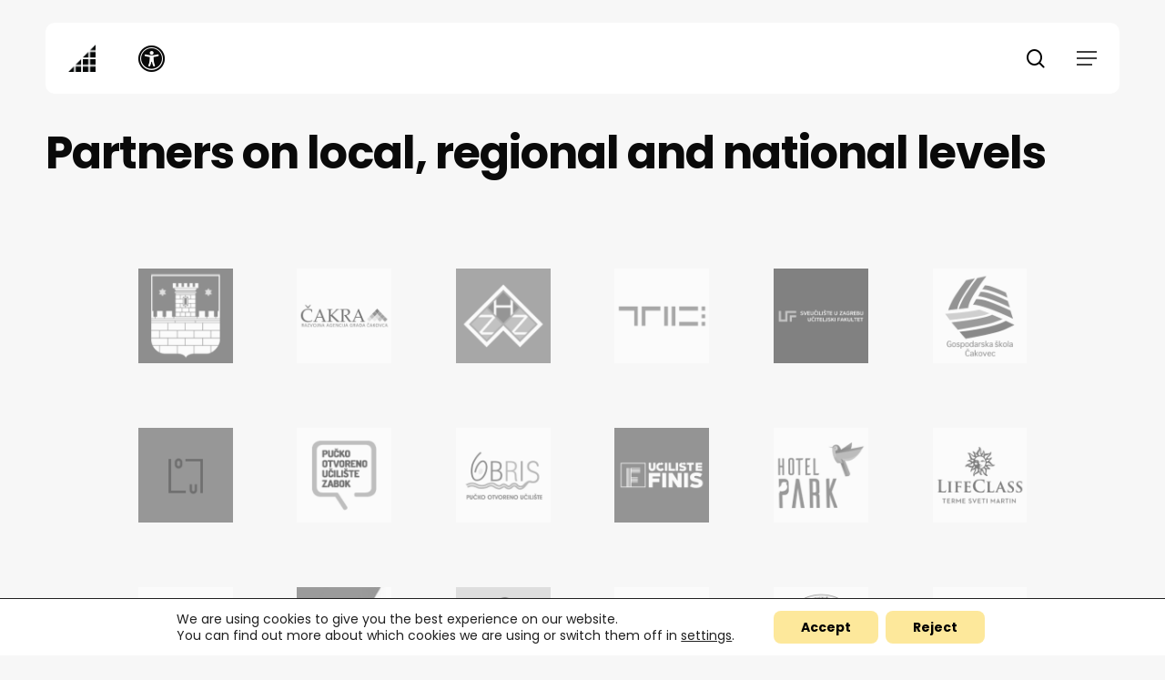

--- FILE ---
content_type: text/html; charset=UTF-8
request_url: https://pou-cakovec.hr/en/about-us/partners-and-associates/
body_size: 159372
content:

<!doctype html>
<html lang="en-US" class="no-js">
<head>
	<meta charset="UTF-8">
	<meta name="viewport" content="width=device-width, initial-scale=1, maximum-scale=5" /><meta name='robots' content='index, follow, max-image-preview:large, max-snippet:-1, max-video-preview:-1' />
<link rel="alternate" hreflang="hr" href="https://pou-cakovec.hr/o-nama/partneri-i-suradnici/" />
<link rel="alternate" hreflang="en" href="https://pou-cakovec.hr/en/about-us/partners-and-associates/" />
<link rel="alternate" hreflang="x-default" href="https://pou-cakovec.hr/o-nama/partneri-i-suradnici/" />
<!-- Google tag (gtag.js) consent mode dataLayer added by Site Kit -->
<script type="text/javascript" id="google_gtagjs-js-consent-mode-data-layer">
/* <![CDATA[ */
window.dataLayer = window.dataLayer || [];function gtag(){dataLayer.push(arguments);}
gtag('consent', 'default', {"ad_personalization":"denied","ad_storage":"denied","ad_user_data":"denied","analytics_storage":"denied","functionality_storage":"denied","security_storage":"denied","personalization_storage":"denied","region":["AT","BE","BG","CH","CY","CZ","DE","DK","EE","ES","FI","FR","GB","GR","HR","HU","IE","IS","IT","LI","LT","LU","LV","MT","NL","NO","PL","PT","RO","SE","SI","SK"],"wait_for_update":500});
window._googlesitekitConsentCategoryMap = {"statistics":["analytics_storage"],"marketing":["ad_storage","ad_user_data","ad_personalization"],"functional":["functionality_storage","security_storage"],"preferences":["personalization_storage"]};
window._googlesitekitConsents = {"ad_personalization":"denied","ad_storage":"denied","ad_user_data":"denied","analytics_storage":"denied","functionality_storage":"denied","security_storage":"denied","personalization_storage":"denied","region":["AT","BE","BG","CH","CY","CZ","DE","DK","EE","ES","FI","FR","GB","GR","HR","HU","IE","IS","IT","LI","LT","LU","LV","MT","NL","NO","PL","PT","RO","SE","SI","SK"],"wait_for_update":500};
/* ]]> */
</script>
<!-- End Google tag (gtag.js) consent mode dataLayer added by Site Kit -->

	<!-- This site is optimized with the Yoast SEO plugin v26.8 - https://yoast.com/product/yoast-seo-wordpress/ -->
	<title>Partners and Associates - POU Čakovec</title>
	<link rel="canonical" href="https://pou-cakovec.hr/en/about-us/partners-and-associates/" />
	<meta property="og:locale" content="en_US" />
	<meta property="og:type" content="article" />
	<meta property="og:title" content="Partners and Associates - POU Čakovec" />
	<meta property="og:url" content="https://pou-cakovec.hr/en/about-us/partners-and-associates/" />
	<meta property="og:site_name" content="POU Čakovec" />
	<meta property="article:modified_time" content="2025-02-14T06:54:00+00:00" />
	<meta property="og:image" content="https://pou-cakovec.hr/wp-content/uploads/featured.png" />
	<meta property="og:image:width" content="3300" />
	<meta property="og:image:height" content="1759" />
	<meta property="og:image:type" content="image/png" />
	<meta name="twitter:card" content="summary_large_image" />
	<meta name="twitter:label1" content="Est. reading time" />
	<meta name="twitter:data1" content="5 minutes" />
	<script type="application/ld+json" class="yoast-schema-graph">{"@context":"https://schema.org","@graph":[{"@type":"WebPage","@id":"https://pou-cakovec.hr/en/about-us/partners-and-associates/","url":"https://pou-cakovec.hr/en/about-us/partners-and-associates/","name":"Partners and Associates - POU Čakovec","isPartOf":{"@id":"https://pou-cakovec.hr/#website"},"primaryImageOfPage":{"@id":"https://pou-cakovec.hr/en/about-us/partners-and-associates/#primaryimage"},"image":{"@id":"https://pou-cakovec.hr/en/about-us/partners-and-associates/#primaryimage"},"thumbnailUrl":"https://pou-cakovec.hr/wp-content/uploads/featured.png","datePublished":"2023-09-03T19:01:28+00:00","dateModified":"2025-02-14T06:54:00+00:00","breadcrumb":{"@id":"https://pou-cakovec.hr/en/about-us/partners-and-associates/#breadcrumb"},"inLanguage":"en-US","potentialAction":[{"@type":"ReadAction","target":["https://pou-cakovec.hr/en/about-us/partners-and-associates/"]}]},{"@type":"ImageObject","inLanguage":"en-US","@id":"https://pou-cakovec.hr/en/about-us/partners-and-associates/#primaryimage","url":"https://pou-cakovec.hr/wp-content/uploads/featured.png","contentUrl":"https://pou-cakovec.hr/wp-content/uploads/featured.png","width":3300,"height":1759},{"@type":"BreadcrumbList","@id":"https://pou-cakovec.hr/en/about-us/partners-and-associates/#breadcrumb","itemListElement":[{"@type":"ListItem","position":1,"name":"Home","item":"https://pou-cakovec.hr/en/"},{"@type":"ListItem","position":2,"name":"About Us","item":"https://pou-cakovec.hr/en/about-us/"},{"@type":"ListItem","position":3,"name":"Partners and Associates"}]},{"@type":"WebSite","@id":"https://pou-cakovec.hr/#website","url":"https://pou-cakovec.hr/","name":"POU Čakovec","description":"Cjeloživotna znanja vrijedna širenja!","potentialAction":[{"@type":"SearchAction","target":{"@type":"EntryPoint","urlTemplate":"https://pou-cakovec.hr/?s={search_term_string}"},"query-input":{"@type":"PropertyValueSpecification","valueRequired":true,"valueName":"search_term_string"}}],"inLanguage":"en-US"}]}</script>
	<!-- / Yoast SEO plugin. -->


<link rel='dns-prefetch' href='//www.googletagmanager.com' />
<link rel='dns-prefetch' href='//fonts.googleapis.com' />
<link rel="alternate" type="application/rss+xml" title="POU Čakovec &raquo; Feed" href="https://pou-cakovec.hr/en/feed/" />
<link rel="alternate" title="oEmbed (JSON)" type="application/json+oembed" href="https://pou-cakovec.hr/en/wp-json/oembed/1.0/embed?url=https%3A%2F%2Fpou-cakovec.hr%2Fen%2Fabout-us%2Fpartners-and-associates%2F" />
<link rel="alternate" title="oEmbed (XML)" type="text/xml+oembed" href="https://pou-cakovec.hr/en/wp-json/oembed/1.0/embed?url=https%3A%2F%2Fpou-cakovec.hr%2Fen%2Fabout-us%2Fpartners-and-associates%2F&#038;format=xml" />
<link rel="preload" href="https://pou-cakovec.hr/wp-content/themes/salient/css/fonts/icomoon.woff?v=1.7" as="font" type="font/woff" crossorigin="anonymous"><style id='wp-img-auto-sizes-contain-inline-css' type='text/css'>
img:is([sizes=auto i],[sizes^="auto," i]){contain-intrinsic-size:3000px 1500px}
/*# sourceURL=wp-img-auto-sizes-contain-inline-css */
</style>
<link rel='stylesheet' id='contact-form-7-css' href='https://pou-cakovec.hr/wp-content/plugins/contact-form-7/includes/css/styles.css?ver=6.1.4' type='text/css' media='all' />
<link rel='stylesheet' id='cta-kit-styles-css' href='https://pou-cakovec.hr/wp-content/plugins/floating-button-call-to-action/assets/cta-kit.css?ver=6.9' type='text/css' media='all' />
<link rel='stylesheet' id='wpml-legacy-horizontal-list-0-css' href='https://pou-cakovec.hr/wp-content/plugins/sitepress-multilingual-cms/templates/language-switchers/legacy-list-horizontal/style.min.css?ver=1' type='text/css' media='all' />
<link rel='stylesheet' id='wpml-menu-item-0-css' href='https://pou-cakovec.hr/wp-content/plugins/sitepress-multilingual-cms/templates/language-switchers/menu-item/style.min.css?ver=1' type='text/css' media='all' />
<link rel='stylesheet' id='font-awesome-css' href='https://pou-cakovec.hr/wp-content/themes/salient/css/font-awesome.min.css?ver=4.7.1' type='text/css' media='all' />
<link rel='stylesheet' id='salient-grid-system-css' href='https://pou-cakovec.hr/wp-content/themes/salient/css/build/grid-system.css?ver=18.0.2' type='text/css' media='all' />
<link rel='stylesheet' id='main-styles-css' href='https://pou-cakovec.hr/wp-content/themes/salient/css/build/style.css?ver=18.0.2' type='text/css' media='all' />
<link rel='stylesheet' id='nectar-header-layout-left-aligned-css' href='https://pou-cakovec.hr/wp-content/themes/salient/css/build/header/header-layout-menu-left-aligned.css?ver=18.0.2' type='text/css' media='all' />
<link rel='stylesheet' id='nectar-header-megamenu-css' href='https://pou-cakovec.hr/wp-content/themes/salient/css/build/header/header-megamenu.css?ver=18.0.2' type='text/css' media='all' />
<link rel='stylesheet' id='nectar-element-clients-css' href='https://pou-cakovec.hr/wp-content/themes/salient/css/build/elements/element-clients.css?ver=18.0.2' type='text/css' media='all' />
<link rel='stylesheet' id='nectar-cf7-css' href='https://pou-cakovec.hr/wp-content/themes/salient/css/build/third-party/cf7.css?ver=18.0.2' type='text/css' media='all' />
<link rel='stylesheet' id='nectar_default_font_open_sans-css' href='https://fonts.googleapis.com/css?family=Open+Sans%3A300%2C400%2C600%2C700&#038;subset=latin%2Clatin-ext&#038;display=swap' type='text/css' media='all' />
<link rel='stylesheet' id='responsive-css' href='https://pou-cakovec.hr/wp-content/themes/salient/css/build/responsive.css?ver=18.0.2' type='text/css' media='all' />
<link rel='stylesheet' id='select2-css' href='https://pou-cakovec.hr/wp-content/themes/salient/css/build/plugins/select2.css?ver=4.0.1' type='text/css' media='all' />
<link rel='stylesheet' id='skin-material-css' href='https://pou-cakovec.hr/wp-content/themes/salient/css/build/skin-material.css?ver=18.0.2' type='text/css' media='all' />
<style id='salient-wp-menu-dynamic-fallback-inline-css' type='text/css'>
#header-outer .nectar-ext-menu-item .image-layer-outer,#header-outer .nectar-ext-menu-item .image-layer,#header-outer .nectar-ext-menu-item .color-overlay,#slide-out-widget-area .nectar-ext-menu-item .image-layer-outer,#slide-out-widget-area .nectar-ext-menu-item .color-overlay,#slide-out-widget-area .nectar-ext-menu-item .image-layer{position:absolute;top:0;left:0;width:100%;height:100%;overflow:hidden;}.nectar-ext-menu-item .inner-content{position:relative;z-index:10;width:100%;}.nectar-ext-menu-item .image-layer{background-size:cover;background-position:center;transition:opacity 0.25s ease 0.1s;}.nectar-ext-menu-item .image-layer video{object-fit:cover;width:100%;height:100%;}#header-outer nav .nectar-ext-menu-item .image-layer:not(.loaded){background-image:none!important;}#header-outer nav .nectar-ext-menu-item .image-layer{opacity:0;}#header-outer nav .nectar-ext-menu-item .image-layer.loaded{opacity:1;}.nectar-ext-menu-item span[class*="inherit-h"] + .menu-item-desc{margin-top:0.4rem;}#mobile-menu .nectar-ext-menu-item .title,#slide-out-widget-area .nectar-ext-menu-item .title,.nectar-ext-menu-item .menu-title-text,.nectar-ext-menu-item .menu-item-desc{position:relative;}.nectar-ext-menu-item .menu-item-desc{display:block;line-height:1.4em;}body #slide-out-widget-area .nectar-ext-menu-item .menu-item-desc{line-height:1.4em;}#mobile-menu .nectar-ext-menu-item .title,#slide-out-widget-area .nectar-ext-menu-item:not(.style-img-above-text) .title,.nectar-ext-menu-item:not(.style-img-above-text) .menu-title-text,.nectar-ext-menu-item:not(.style-img-above-text) .menu-item-desc,.nectar-ext-menu-item:not(.style-img-above-text) i:before,.nectar-ext-menu-item:not(.style-img-above-text) .svg-icon{color:#fff;}#mobile-menu .nectar-ext-menu-item.style-img-above-text .title{color:inherit;}.sf-menu li ul li a .nectar-ext-menu-item .menu-title-text:after{display:none;}.menu-item .widget-area-active[data-margin="default"] > div:not(:last-child){margin-bottom:20px;}.nectar-ext-menu-item__button{display:inline-block;padding-top:2em;}#header-outer nav li:not([class*="current"]) > a .nectar-ext-menu-item .inner-content.has-button .title .menu-title-text{background-image:none;}.nectar-ext-menu-item__button .nectar-cta:not([data-color="transparent"]){margin-top:.8em;margin-bottom:.8em;}.nectar-ext-menu-item .color-overlay{transition:opacity 0.5s cubic-bezier(.15,.75,.5,1);}.nectar-ext-menu-item:hover .hover-zoom-in-slow .image-layer{transform:scale(1.15);transition:transform 4s cubic-bezier(0.1,0.2,.7,1);}.nectar-ext-menu-item:hover .hover-zoom-in-slow .color-overlay{transition:opacity 1.5s cubic-bezier(.15,.75,.5,1);}.nectar-ext-menu-item .hover-zoom-in-slow .image-layer{transition:transform 0.5s cubic-bezier(.15,.75,.5,1);}.nectar-ext-menu-item .hover-zoom-in-slow .color-overlay{transition:opacity 0.5s cubic-bezier(.15,.75,.5,1);}.nectar-ext-menu-item:hover .hover-zoom-in .image-layer{transform:scale(1.12);}.nectar-ext-menu-item .hover-zoom-in .image-layer{transition:transform 0.5s cubic-bezier(.15,.75,.5,1);}.nectar-ext-menu-item{display:flex;text-align:left;}#slide-out-widget-area .nectar-ext-menu-item .title,#slide-out-widget-area .nectar-ext-menu-item .menu-item-desc,#slide-out-widget-area .nectar-ext-menu-item .menu-title-text,#mobile-menu .nectar-ext-menu-item .title,#mobile-menu .nectar-ext-menu-item .menu-item-desc,#mobile-menu .nectar-ext-menu-item .menu-title-text{color:inherit!important;}#slide-out-widget-area .nectar-ext-menu-item,#mobile-menu .nectar-ext-menu-item{display:block;}#slide-out-widget-area .nectar-ext-menu-item .inner-content,#mobile-menu .nectar-ext-menu-item .inner-content{width:100%;}#slide-out-widget-area.fullscreen-alt .nectar-ext-menu-item,#slide-out-widget-area.fullscreen .nectar-ext-menu-item{text-align:center;}#header-outer .nectar-ext-menu-item.style-img-above-text .image-layer-outer,#slide-out-widget-area .nectar-ext-menu-item.style-img-above-text .image-layer-outer{position:relative;}#header-outer .nectar-ext-menu-item.style-img-above-text,#slide-out-widget-area .nectar-ext-menu-item.style-img-above-text{flex-direction:column;}#header-outer li.menu-item-9001 > a .nectar-menu-label{color:#999999;}#header-outer li.menu-item-9001 > a .nectar-menu-label:before{background-color:#999999;}#header-outer:not(.transparent) li.menu-item-9001 > a > .menu-title-text{color:#000000;transition:color 0.25s ease;}#header-outer:not(.transparent) .menu-item-9001[class*="menu-item-btn-style-button-border"] > a,#header-outer .menu-item-9001[class*="menu-item-btn-style"]:not([class*="menu-item-btn-style-button-border"]) > a,#header-outer #top .sf-menu .menu-item-9001[class*="menu-item-btn-style"]:not([class*="menu-item-btn-style-button-border"]) > a,#header-outer.transparent nav > ul.sf-menu .menu-item.menu-item-9001[class*="menu-item-btn-style"]:not([class*="menu-item-btn-style-button-border"]) > a,#header-outer.transparent #top nav > ul.sf-menu .menu-item.menu-item-9001[class*="menu-item-btn-style"]:not([class*="menu-item-btn-style-button-border"]) > a,#header-outer #top nav .sf-menu > .menu-item-9001[class*="menu-item-btn-style"]:not([class*="menu-item-btn-style-button-border"]).sfHover:not(#social-in-menu) > a{color:#000000!important;}#header-outer:not(.transparent) li.menu-item-9001 > a:hover > .menu-title-text,#header-outer:not(.transparent) #top li.menu-item-9001 > a:hover > .sf-sub-indicator i,#header-outer:not(.transparent) li.menu-item-9001.sfHover > a > .menu-title-text,#header-outer:not(.transparent) #top li.menu-item-9001.sfHover > a > .sf-sub-indicator i,body #header-outer[data-has-menu="true"]:not(.transparent) #top li.menu-item-9001[class*="current"] > a > i.nectar-menu-icon,#header-outer:not(.transparent) li.menu-item-9001[class*="current"] > a > .menu-title-text{color:#000000!important;}#header-outer .menu-item-9001[class*="menu-item-btn-style-button"] > a:hover,#header-outer #top nav .sf-menu li.menu-item.menu-item-9001[class*="menu-item-btn-style-button"] > a:hover,#header-outer #top nav .sf-menu li.menu-item.sfHover:not(#social-in-menu).menu-item-9001[class*="menu-item-btn-style-button"] > a:hover,#header-outer .menu-item-9001[class*="current"][class*="menu-item-btn-style-button"] > a,#header-outer #top nav .sf-menu li.menu-item.menu-item-9001[class*="current"][class*="menu-item-btn-style-button"] > a{color:#000000!important;}#header-outer.transparent li.menu-item-9001 > a:hover > .menu-title-text,#header-outer.transparent #top li.menu-item-9001 > a:hover > .sf-sub-indicator i,#header-outer.transparent li.menu-item-9001.sfHover > a > .menu-title-text,#header-outer.transparent #top li.menu-item-9001.sfHover > a > .sf-sub-indicator i{color:#000000!important;}body #top .sf-menu > li.menu-item-9001 > a .menu-title-text:before{background-color:#9bd6fd!important;filter:none;}body #top .sf-menu > li[class*="current"].menu-item-9001 > a .menu-title-text:before{background-color:#9bd6fd!important;}body #top .sf-menu > li[class*="current"].menu-item-9001 > a .menu-title-text,body #header-outer #top .sf-menu > li[class*="current"].menu-item-9001 > a > .sf-sub-indicator i{color:#000000!important;}#header-outer li.menu-item-9002 > a .nectar-menu-label{color:#999999;}#header-outer li.menu-item-9002 > a .nectar-menu-label:before{background-color:#999999;}#header-outer:not(.transparent) li.menu-item-9002 > a > .menu-title-text{color:#000000;transition:color 0.25s ease;}#header-outer:not(.transparent) .menu-item-9002[class*="menu-item-btn-style-button-border"] > a,#header-outer .menu-item-9002[class*="menu-item-btn-style"]:not([class*="menu-item-btn-style-button-border"]) > a,#header-outer #top .sf-menu .menu-item-9002[class*="menu-item-btn-style"]:not([class*="menu-item-btn-style-button-border"]) > a,#header-outer.transparent nav > ul.sf-menu .menu-item.menu-item-9002[class*="menu-item-btn-style"]:not([class*="menu-item-btn-style-button-border"]) > a,#header-outer.transparent #top nav > ul.sf-menu .menu-item.menu-item-9002[class*="menu-item-btn-style"]:not([class*="menu-item-btn-style-button-border"]) > a,#header-outer #top nav .sf-menu > .menu-item-9002[class*="menu-item-btn-style"]:not([class*="menu-item-btn-style-button-border"]).sfHover:not(#social-in-menu) > a{color:#000000!important;}#header-outer:not(.transparent) li.menu-item-9002 > a:hover > .menu-title-text,#header-outer:not(.transparent) #top li.menu-item-9002 > a:hover > .sf-sub-indicator i,#header-outer:not(.transparent) li.menu-item-9002.sfHover > a > .menu-title-text,#header-outer:not(.transparent) #top li.menu-item-9002.sfHover > a > .sf-sub-indicator i,body #header-outer[data-has-menu="true"]:not(.transparent) #top li.menu-item-9002[class*="current"] > a > i.nectar-menu-icon,#header-outer:not(.transparent) li.menu-item-9002[class*="current"] > a > .menu-title-text{color:#000000!important;}#header-outer .menu-item-9002[class*="menu-item-btn-style-button"] > a:hover,#header-outer #top nav .sf-menu li.menu-item.menu-item-9002[class*="menu-item-btn-style-button"] > a:hover,#header-outer #top nav .sf-menu li.menu-item.sfHover:not(#social-in-menu).menu-item-9002[class*="menu-item-btn-style-button"] > a:hover,#header-outer .menu-item-9002[class*="current"][class*="menu-item-btn-style-button"] > a,#header-outer #top nav .sf-menu li.menu-item.menu-item-9002[class*="current"][class*="menu-item-btn-style-button"] > a{color:#000000!important;}#header-outer.transparent li.menu-item-9002 > a:hover > .menu-title-text,#header-outer.transparent #top li.menu-item-9002 > a:hover > .sf-sub-indicator i,#header-outer.transparent li.menu-item-9002.sfHover > a > .menu-title-text,#header-outer.transparent #top li.menu-item-9002.sfHover > a > .sf-sub-indicator i{color:#000000!important;}body #top .sf-menu > li.menu-item-9002 > a .menu-title-text:before{background-color:#fde89b!important;filter:none;}body #top .sf-menu > li[class*="current"].menu-item-9002 > a .menu-title-text:before{background-color:#fde89b!important;}body #top .sf-menu > li[class*="current"].menu-item-9002 > a .menu-title-text,body #header-outer #top .sf-menu > li[class*="current"].menu-item-9002 > a > .sf-sub-indicator i{color:#000000!important;}#header-outer nav >ul >.megamenu.nectar-megamenu-menu-item >.sub-menu > li.menu-item-9006{background-color:#fef6d7;}@media only screen and (max-width:999px){body #header-outer #logo{position:relative;margin:8px 0;}body #header-space{height:calc(64px + var(--nectar_hook_before_nav_content_height,0px));}body[data-button-style^="rounded"] #header-outer .menu-item-12928 > a{border-left-width:15px;border-right-width:15px;}body[data-button-style^="rounded"] #header-outer .menu-item-12928 > a:before,body[data-button-style^="rounded"] #header-outer .menu-item-12928 > a:after{left:-15px;width:calc(100% + 30px);}}@media only screen and (min-width:1000px){body #header-outer .menu-item-12928 > a{border-left-width:18px;border-right-width:18px;}body #header-outer #header-secondary-outer .menu-item-12928 > a{border-left:12px solid transparent;border-right:12px solid transparent;}body #header-outer .menu-item-12928 > a:before,body #header-outer .menu-item-12928 > a:after{left:-18px;height:calc(100% + 18px);width:calc(100% + 36px);}#header-outer #header-secondary-outer .menu-item-12928 > a:before,#header-outer #header-secondary-outer .menu-item-12928 > a:after{left:-12px;width:calc(100% + 24px);}}#header-outer .menu-item-12928 > a{border:12px solid transparent;opacity:1!important;}#header-outer #header-secondary-outer .menu-item-12928 > a{border-top:0;border-bottom:0;}#header-outer #top li.menu-item-12928 > a .nectar-menu-icon{transition:none;}body #header-outer[data-has-menu][data-format] header#top nav ul.sf-menu li.menu-item.menu-item-12928[class*="menu-item-btn-style"] > a *:not(.char),body #header-outer[data-has-menu][data-format] header#top nav ul.sf-menu li.menu-item.menu-item-12928[class*="menu-item-btn-style"] > a:hover *:not(.char){color:inherit!important;transition:none;opacity:1;}#header-outer .menu-item-12928 > a:hover,#header-outer #top nav .sf-menu li.menu-item.menu-item-12928 > a:hover,#header-outer .menu-item-12928[class*="current"] > a,#header-outer #top nav .sf-menu li.menu-item.menu-item-12928[class*="current"] > a{color:#fff!important;}#header-outer[data-has-menu="true"].transparent #top nav ul.sf-menu li.menu-item-12928 > a:hover .nectar-menu-icon{color:#fff!important;}#header-outer .menu-item-12928 > a:before,#header-outer .menu-item-12928 > a:after{position:absolute;top:50%!important;left:-12px;width:calc(100% + 24px);height:calc(100% + 24px);content:"";display:block;z-index:-1;transform-origin:top;transform:translateY(-50%)!important;transition:opacity .45s cubic-bezier(0.25,1,0.33,1),transform .45s cubic-bezier(0.25,1,0.33,1),border-color .45s cubic-bezier(0.25,1,0.33,1),color .45s cubic-bezier(0.25,1,0.33,1),background-color .45s cubic-bezier(0.25,1,0.33,1),box-shadow .45s cubic-bezier(0.25,1,0.33,1);}#header-outer #header-secondary-outer .menu-item-12928 > a:after,#header-outer #header-secondary-outer .menu-item-12928 > a:before{height:calc(100% + 12px);}#header-outer .menu-item-12928 > a:after{opacity:0;transition:opacity 0.3s ease,transform 0.3s ease;}#header-outer .menu-item-12928 > a .menu-title-text:after{display:none!important;}#header-outer .menu-item-12928 > a:before{border:1px solid;opacity:0.25;box-sizing:border-box;}#header-outer .menu-item-12928 > a:after{background:linear-gradient(90deg,#000000,#000000,#000000);}#header-outer .menu-item-12928 > a:hover,#header-outer .menu-item-12928[class*="current"] > a{color:#fff;}#header-outer .menu-item-12928 > a:hover:after,#header-outer .menu-item-12928[class*="current"] > a:after{opacity:1;}#header-outer #top nav .sf-menu .menu-item.menu-item-12928:not([class*="current"]) > a:not(:hover),#header-outer .sf-menu .menu-item.menu-item-12928:not([class*="current"]) > a:not(:hover){color:#000!important;}#header-outer .sf-menu .menu-item-12928:not([class*="current"]) > a:before{background-color:#fff;opacity:1;border-color:rgba(0,0,0,0.1);}@keyframes nectarBtnGradientScroll{0%{background-position:0 50%;}100%{background-position:1300% 50%;}}#header-outer .menu-item-12928 > a:after{background-size:1300%;animation:nectarBtnGradientScroll 30s linear infinite;}@media only screen and (max-width:999px){body #header-outer #logo{position:relative;margin:8px 0;}body #header-space{height:calc(64px + var(--nectar_hook_before_nav_content_height,0px));}body[data-button-style^="rounded"] #header-outer .menu-item-9010 > a{border-left-width:15px;border-right-width:15px;}body[data-button-style^="rounded"] #header-outer .menu-item-9010 > a:before,body[data-button-style^="rounded"] #header-outer .menu-item-9010 > a:after{left:-15px;width:calc(100% + 30px);}}@media only screen and (min-width:1000px){body #header-outer .menu-item-9010 > a{border-left-width:18px;border-right-width:18px;}body #header-outer #header-secondary-outer .menu-item-9010 > a{border-left:12px solid transparent;border-right:12px solid transparent;}body #header-outer .menu-item-9010 > a:before,body #header-outer .menu-item-9010 > a:after{left:-18px;height:calc(100% + 18px);width:calc(100% + 36px);}#header-outer #header-secondary-outer .menu-item-9010 > a:before,#header-outer #header-secondary-outer .menu-item-9010 > a:after{left:-12px;width:calc(100% + 24px);}}#header-outer .menu-item-9010 > a{border:12px solid transparent;opacity:1!important;}#header-outer #header-secondary-outer .menu-item-9010 > a{border-top:0;border-bottom:0;}#header-outer #top li.menu-item-9010 > a .nectar-menu-icon{transition:none;}body #header-outer[data-has-menu][data-format] header#top nav ul.sf-menu li.menu-item.menu-item-9010[class*="menu-item-btn-style"] > a *:not(.char),body #header-outer[data-has-menu][data-format] header#top nav ul.sf-menu li.menu-item.menu-item-9010[class*="menu-item-btn-style"] > a:hover *:not(.char){color:inherit!important;transition:none;opacity:1;}#header-outer .menu-item-9010 > a:hover,#header-outer #top nav .sf-menu li.menu-item.menu-item-9010 > a:hover,#header-outer .menu-item-9010[class*="current"] > a,#header-outer #top nav .sf-menu li.menu-item.menu-item-9010[class*="current"] > a{color:#fff!important;}#header-outer[data-has-menu="true"].transparent #top nav ul.sf-menu li.menu-item-9010 > a:hover .nectar-menu-icon{color:#fff!important;}#header-outer .menu-item-9010 > a:before,#header-outer .menu-item-9010 > a:after{position:absolute;top:50%!important;left:-12px;width:calc(100% + 24px);height:calc(100% + 24px);content:"";display:block;z-index:-1;transform-origin:top;transform:translateY(-50%)!important;transition:opacity .45s cubic-bezier(0.25,1,0.33,1),transform .45s cubic-bezier(0.25,1,0.33,1),border-color .45s cubic-bezier(0.25,1,0.33,1),color .45s cubic-bezier(0.25,1,0.33,1),background-color .45s cubic-bezier(0.25,1,0.33,1),box-shadow .45s cubic-bezier(0.25,1,0.33,1);}#header-outer #header-secondary-outer .menu-item-9010 > a:after,#header-outer #header-secondary-outer .menu-item-9010 > a:before{height:calc(100% + 12px);}#header-outer .menu-item-9010 > a:after{opacity:0;transition:opacity 0.3s ease,transform 0.3s ease;}#header-outer .menu-item-9010 > a .menu-title-text:after{display:none!important;}#header-outer .menu-item-9010 > a:before{border:1px solid;opacity:0.25;box-sizing:border-box;}#header-outer .menu-item-9010 > a:after{background:linear-gradient(90deg,#000000,#000000,#000000);}#header-outer .menu-item-9010 > a:hover,#header-outer .menu-item-9010[class*="current"] > a{color:#fff;}#header-outer .menu-item-9010 > a:hover:after,#header-outer .menu-item-9010[class*="current"] > a:after{opacity:1;}#header-outer #top nav .sf-menu .menu-item.menu-item-9010:not([class*="current"]) > a:not(:hover),#header-outer .sf-menu .menu-item.menu-item-9010:not([class*="current"]) > a:not(:hover){color:#000!important;}#header-outer .sf-menu .menu-item-9010:not([class*="current"]) > a:before{background-color:#fff;opacity:1;border-color:rgba(0,0,0,0.1);}@keyframes nectarBtnGradientScroll{0%{background-position:0 50%;}100%{background-position:1300% 50%;}}#header-outer .menu-item-9010 > a:after{background-size:1300%;animation:nectarBtnGradientScroll 30s linear infinite;}#header-outer nav >ul >.megamenu.nectar-megamenu-menu-item >.sub-menu > li.menu-item-16059{background-color:#d6efff;}#header-outer nav >ul >.megamenu.nectar-megamenu-menu-item >.sub-menu > li.menu-item-9039{background-color:#d6efff;}#header-outer .sf-menu > .nectar-megamenu-menu-item > ul.sub-menu > li.menu-item-9040.megamenu-column-width-35{width:35%;flex:none;}@media only screen and (max-width:999px){body #header-outer #logo{position:relative;margin:8px 0;}body #header-space{height:calc(64px + var(--nectar_hook_before_nav_content_height,0px));}body[data-button-style^="rounded"] #header-outer .menu-item-9051 > a{border-left-width:15px;border-right-width:15px;}body[data-button-style^="rounded"] #header-outer .menu-item-9051 > a:before,body[data-button-style^="rounded"] #header-outer .menu-item-9051 > a:after{left:-15px;width:calc(100% + 30px);}}@media only screen and (min-width:1000px){body #header-outer .menu-item-9051 > a{border-left-width:18px;border-right-width:18px;}body #header-outer #header-secondary-outer .menu-item-9051 > a{border-left:12px solid transparent;border-right:12px solid transparent;}body #header-outer .menu-item-9051 > a:before,body #header-outer .menu-item-9051 > a:after{left:-18px;height:calc(100% + 18px);width:calc(100% + 36px);}#header-outer #header-secondary-outer .menu-item-9051 > a:before,#header-outer #header-secondary-outer .menu-item-9051 > a:after{left:-12px;width:calc(100% + 24px);}}#header-outer .menu-item-9051 > a{border:12px solid transparent;opacity:1!important;}#header-outer #header-secondary-outer .menu-item-9051 > a{border-top:0;border-bottom:0;}#header-outer #top li.menu-item-9051 > a .nectar-menu-icon{transition:none;}body #header-outer[data-has-menu][data-format] header#top nav ul.sf-menu li.menu-item.menu-item-9051[class*="menu-item-btn-style"] > a *:not(.char),body #header-outer[data-has-menu][data-format] header#top nav ul.sf-menu li.menu-item.menu-item-9051[class*="menu-item-btn-style"] > a:hover *:not(.char){color:inherit!important;transition:none;opacity:1;}#header-outer .menu-item-9051 > a:hover,#header-outer #top nav .sf-menu li.menu-item.menu-item-9051 > a:hover,#header-outer .menu-item-9051[class*="current"] > a,#header-outer #top nav .sf-menu li.menu-item.menu-item-9051[class*="current"] > a{color:#fff!important;}#header-outer[data-has-menu="true"].transparent #top nav ul.sf-menu li.menu-item-9051 > a:hover .nectar-menu-icon{color:#fff!important;}#header-outer .menu-item-9051 > a:before,#header-outer .menu-item-9051 > a:after{position:absolute;top:50%!important;left:-12px;width:calc(100% + 24px);height:calc(100% + 24px);content:"";display:block;z-index:-1;transform-origin:top;transform:translateY(-50%)!important;transition:opacity .45s cubic-bezier(0.25,1,0.33,1),transform .45s cubic-bezier(0.25,1,0.33,1),border-color .45s cubic-bezier(0.25,1,0.33,1),color .45s cubic-bezier(0.25,1,0.33,1),background-color .45s cubic-bezier(0.25,1,0.33,1),box-shadow .45s cubic-bezier(0.25,1,0.33,1);}#header-outer #header-secondary-outer .menu-item-9051 > a:after,#header-outer #header-secondary-outer .menu-item-9051 > a:before{height:calc(100% + 12px);}#header-outer .menu-item-9051 > a:after{opacity:0;transition:opacity 0.3s ease,transform 0.3s ease;}#header-outer .menu-item-9051 > a .menu-title-text:after{display:none!important;}#header-outer .menu-item-9051 > a:before{border:1px solid;opacity:0.25;box-sizing:border-box;}#header-outer .menu-item-9051 > a:after{background:linear-gradient(90deg,#000000,#000000,#000000);}#header-outer .menu-item-9051 > a:hover,#header-outer .menu-item-9051[class*="current"] > a{color:#fff;}#header-outer .menu-item-9051 > a:hover:after,#header-outer .menu-item-9051[class*="current"] > a:after{opacity:1;}#header-outer #top nav .sf-menu .menu-item.menu-item-9051:not([class*="current"]) > a:not(:hover),#header-outer .sf-menu .menu-item.menu-item-9051:not([class*="current"]) > a:not(:hover){color:#000!important;}#header-outer .sf-menu .menu-item-9051:not([class*="current"]) > a:before{background-color:#fff;opacity:1;border-color:rgba(0,0,0,0.1);}@keyframes nectarBtnGradientScroll{0%{background-position:0 50%;}100%{background-position:1300% 50%;}}#header-outer .menu-item-9051 > a:after{background-size:1300%;animation:nectarBtnGradientScroll 30s linear infinite;}#header-outer header li.menu-item-9052 > a .nectar-menu-icon,#slide-out-widget-area li.menu-item-9052 > a .nectar-menu-icon{font-size:30px;line-height:1;}#header-outer header li.menu-item-9052 > a .nectar-menu-icon.svg-icon svg,#slide-out-widget-area li.menu-item-9052 > a .nectar-menu-icon.svg-icon svg{height:30px;width:30px;}#header-outer header li.menu-item-9052 > a .nectar-menu-icon-img,#header-outer #header-secondary-outer li.menu-item-9052 > a .nectar-menu-icon-img,#slide-out-widget-area li.menu-item-9052 > a .nectar-menu-icon-img{width:30px;}
/*# sourceURL=salient-wp-menu-dynamic-fallback-inline-css */
</style>
<link rel='stylesheet' id='tablepress-default-css' href='https://pou-cakovec.hr/wp-content/plugins/tablepress/css/build/default.css?ver=3.2.6' type='text/css' media='all' />
<link rel='stylesheet' id='js_composer_front-css' href='https://pou-cakovec.hr/wp-content/themes/salient/css/build/plugins/js_composer.css?ver=18.0.2' type='text/css' media='all' />
<link rel='stylesheet' id='dynamic-css-css' href='https://pou-cakovec.hr/wp-content/uploads/salient/salient-dynamic-styles.css?ver=26425' type='text/css' media='all' />
<style id='dynamic-css-inline-css' type='text/css'>
#header-space{background-color:#f7f7f7}@media only screen and (min-width:1000px){#page-header-wrap.fullscreen-header,#page-header-wrap.fullscreen-header #page-header-bg,html:not(.nectar-box-roll-loaded) .nectar-box-roll > #page-header-bg.fullscreen-header,.nectar_fullscreen_zoom_recent_projects,#nectar_fullscreen_rows:not(.afterLoaded) > div,#nectar_fullscreen_rows:not(.afterLoaded) > section{height:100vh;}.wpb_row.vc_row-o-full-height.top-level,.wpb_row.vc_row-o-full-height.top-level > .col.span_12{min-height:100vh;}#page-header-bg[data-alignment-v="middle"] .span_6 .inner-wrap,#page-header-bg[data-alignment-v="top"] .span_6 .inner-wrap,.blog-archive-header.color-bg .container{padding-top:calc(103px + var(--nectar_hook_before_nav_content_height,0px));}#page-header-wrap.container #page-header-bg .span_6 .inner-wrap{padding-top:0;}.nectar-slider-wrap[data-fullscreen="true"]:not(.loaded),.nectar-slider-wrap[data-fullscreen="true"]:not(.loaded) .swiper-container{height:calc(100vh + 2px)!important;}.admin-bar .nectar-slider-wrap[data-fullscreen="true"]:not(.loaded),.admin-bar .nectar-slider-wrap[data-fullscreen="true"]:not(.loaded) .swiper-container{height:calc(100vh - 30px)!important;}}@media only screen and (max-width:999px){#page-header-bg[data-alignment-v="middle"]:not(.fullscreen-header) .span_6 .inner-wrap,#page-header-bg[data-alignment-v="top"] .span_6 .inner-wrap,.blog-archive-header.color-bg .container{padding-top:calc(84px + var(--nectar_hook_before_nav_content_height,0px));}.vc_row.top-level.full-width-section:not(.full-width-ns) > .span_12,#page-header-bg[data-alignment-v="bottom"] .span_6 .inner-wrap{padding-top:24px;}}@media only screen and (max-width:690px){.vc_row.top-level.full-width-section:not(.full-width-ns) > .span_12{padding-top:84px;}.vc_row.top-level.full-width-content .nectar-recent-posts-single_featured .recent-post-container > .inner-wrap{padding-top:24px;}}@media only screen and (max-width:999px){.full-width-ns .nectar-slider-wrap .swiper-slide[data-y-pos="middle"] .content,.full-width-ns .nectar-slider-wrap .swiper-slide[data-y-pos="top"] .content{padding-top:60px;}}@media only screen and (max-width:999px){.using-mobile-browser #nectar_fullscreen_rows:not(.afterLoaded):not([data-mobile-disable="on"]) > div{height:calc(100vh - 100px);}.using-mobile-browser .wpb_row.vc_row-o-full-height.top-level,.using-mobile-browser .wpb_row.vc_row-o-full-height.top-level > .col.span_12,[data-permanent-transparent="1"].using-mobile-browser .wpb_row.vc_row-o-full-height.top-level,[data-permanent-transparent="1"].using-mobile-browser .wpb_row.vc_row-o-full-height.top-level > .col.span_12{min-height:calc(100vh - 100px);}html:not(.nectar-box-roll-loaded) .nectar-box-roll > #page-header-bg.fullscreen-header,.nectar_fullscreen_zoom_recent_projects,.nectar-slider-wrap[data-fullscreen="true"]:not(.loaded),.nectar-slider-wrap[data-fullscreen="true"]:not(.loaded) .swiper-container,#nectar_fullscreen_rows:not(.afterLoaded):not([data-mobile-disable="on"]) > div{height:calc(100vh - 47px);}.wpb_row.vc_row-o-full-height.top-level,.wpb_row.vc_row-o-full-height.top-level > .col.span_12{min-height:calc(100vh - 47px);}body[data-transparent-header="false"] #ajax-content-wrap.no-scroll{min-height:calc(100vh - 47px);height:calc(100vh - 47px);}}#nectar_fullscreen_rows{background-color:transparent;}#ajax-content-wrap .vc_row.bottom_margin_5pct,body .vc_row.bottom_margin_5pct{margin-bottom:5%;}#ajax-content-wrap .vc_row.top_margin_5pct,body .vc_row.top_margin_5pct{margin-top:5%;}#ajax-content-wrap .vc_row.left_padding_5pct > .row_col_wrap_12,.nectar-global-section .vc_row.left_padding_5pct > .row_col_wrap_12{padding-left:5%;}#ajax-content-wrap .vc_row.right_padding_5pct > .row_col_wrap_12,.nectar-global-section .vc_row.right_padding_5pct > .row_col_wrap_12{padding-right:5%;}.screen-reader-text,.nectar-skip-to-content:not(:focus){border:0;clip:rect(1px,1px,1px,1px);clip-path:inset(50%);height:1px;margin:-1px;overflow:hidden;padding:0;position:absolute!important;width:1px;word-wrap:normal!important;}.row .col img:not([srcset]){width:auto;}.row .col img.img-with-animation.nectar-lazy:not([srcset]){width:100%;}
/*# sourceURL=dynamic-css-inline-css */
</style>
<link rel='stylesheet' id='salient-child-style-css' href='https://pou-cakovec.hr/wp-content/themes/salient-child/style.css?ver=18.0.2' type='text/css' media='all' />
<link rel='stylesheet' id='redux-google-fonts-salient_redux-css' href='https://fonts.googleapis.com/css?family=Lora%3A400%7CPoppins%3A500%2C400%2C700%7CSource+Serif+Pro%3A400&#038;display=swap&#038;ver=6.9' type='text/css' media='all' />
<link rel='stylesheet' id='moove_gdpr_frontend-css' href='https://pou-cakovec.hr/wp-content/plugins/gdpr-cookie-compliance/dist/styles/gdpr-main-nf.css?ver=5.0.9' type='text/css' media='all' />
<style id='moove_gdpr_frontend-inline-css' type='text/css'>
				#moove_gdpr_cookie_modal .moove-gdpr-modal-content .moove-gdpr-tab-main h3.tab-title, 
				#moove_gdpr_cookie_modal .moove-gdpr-modal-content .moove-gdpr-tab-main span.tab-title,
				#moove_gdpr_cookie_modal .moove-gdpr-modal-content .moove-gdpr-modal-left-content #moove-gdpr-menu li a, 
				#moove_gdpr_cookie_modal .moove-gdpr-modal-content .moove-gdpr-modal-left-content #moove-gdpr-menu li button,
				#moove_gdpr_cookie_modal .moove-gdpr-modal-content .moove-gdpr-modal-left-content .moove-gdpr-branding-cnt a,
				#moove_gdpr_cookie_modal .moove-gdpr-modal-content .moove-gdpr-modal-footer-content .moove-gdpr-button-holder a.mgbutton, 
				#moove_gdpr_cookie_modal .moove-gdpr-modal-content .moove-gdpr-modal-footer-content .moove-gdpr-button-holder button.mgbutton,
				#moove_gdpr_cookie_modal .cookie-switch .cookie-slider:after, 
				#moove_gdpr_cookie_modal .cookie-switch .slider:after, 
				#moove_gdpr_cookie_modal .switch .cookie-slider:after, 
				#moove_gdpr_cookie_modal .switch .slider:after,
				#moove_gdpr_cookie_info_bar .moove-gdpr-info-bar-container .moove-gdpr-info-bar-content p, 
				#moove_gdpr_cookie_info_bar .moove-gdpr-info-bar-container .moove-gdpr-info-bar-content p a,
				#moove_gdpr_cookie_info_bar .moove-gdpr-info-bar-container .moove-gdpr-info-bar-content a.mgbutton, 
				#moove_gdpr_cookie_info_bar .moove-gdpr-info-bar-container .moove-gdpr-info-bar-content button.mgbutton,
				#moove_gdpr_cookie_modal .moove-gdpr-modal-content .moove-gdpr-tab-main .moove-gdpr-tab-main-content h1, 
				#moove_gdpr_cookie_modal .moove-gdpr-modal-content .moove-gdpr-tab-main .moove-gdpr-tab-main-content h2, 
				#moove_gdpr_cookie_modal .moove-gdpr-modal-content .moove-gdpr-tab-main .moove-gdpr-tab-main-content h3, 
				#moove_gdpr_cookie_modal .moove-gdpr-modal-content .moove-gdpr-tab-main .moove-gdpr-tab-main-content h4, 
				#moove_gdpr_cookie_modal .moove-gdpr-modal-content .moove-gdpr-tab-main .moove-gdpr-tab-main-content h5, 
				#moove_gdpr_cookie_modal .moove-gdpr-modal-content .moove-gdpr-tab-main .moove-gdpr-tab-main-content h6,
				#moove_gdpr_cookie_modal .moove-gdpr-modal-content.moove_gdpr_modal_theme_v2 .moove-gdpr-modal-title .tab-title,
				#moove_gdpr_cookie_modal .moove-gdpr-modal-content.moove_gdpr_modal_theme_v2 .moove-gdpr-tab-main h3.tab-title, 
				#moove_gdpr_cookie_modal .moove-gdpr-modal-content.moove_gdpr_modal_theme_v2 .moove-gdpr-tab-main span.tab-title,
				#moove_gdpr_cookie_modal .moove-gdpr-modal-content.moove_gdpr_modal_theme_v2 .moove-gdpr-branding-cnt a {
					font-weight: inherit				}
			#moove_gdpr_cookie_modal,#moove_gdpr_cookie_info_bar,.gdpr_cookie_settings_shortcode_content{font-family:inherit}#moove_gdpr_save_popup_settings_button{background-color:#373737;color:#fff}#moove_gdpr_save_popup_settings_button:hover{background-color:#000}#moove_gdpr_cookie_info_bar .moove-gdpr-info-bar-container .moove-gdpr-info-bar-content a.mgbutton,#moove_gdpr_cookie_info_bar .moove-gdpr-info-bar-container .moove-gdpr-info-bar-content button.mgbutton{background-color:#fde89b}#moove_gdpr_cookie_modal .moove-gdpr-modal-content .moove-gdpr-modal-footer-content .moove-gdpr-button-holder a.mgbutton,#moove_gdpr_cookie_modal .moove-gdpr-modal-content .moove-gdpr-modal-footer-content .moove-gdpr-button-holder button.mgbutton,.gdpr_cookie_settings_shortcode_content .gdpr-shr-button.button-green{background-color:#fde89b;border-color:#fde89b}#moove_gdpr_cookie_modal .moove-gdpr-modal-content .moove-gdpr-modal-footer-content .moove-gdpr-button-holder a.mgbutton:hover,#moove_gdpr_cookie_modal .moove-gdpr-modal-content .moove-gdpr-modal-footer-content .moove-gdpr-button-holder button.mgbutton:hover,.gdpr_cookie_settings_shortcode_content .gdpr-shr-button.button-green:hover{background-color:#fff;color:#fde89b}#moove_gdpr_cookie_modal .moove-gdpr-modal-content .moove-gdpr-modal-close i,#moove_gdpr_cookie_modal .moove-gdpr-modal-content .moove-gdpr-modal-close span.gdpr-icon{background-color:#fde89b;border:1px solid #fde89b}#moove_gdpr_cookie_info_bar span.moove-gdpr-infobar-allow-all.focus-g,#moove_gdpr_cookie_info_bar span.moove-gdpr-infobar-allow-all:focus,#moove_gdpr_cookie_info_bar button.moove-gdpr-infobar-allow-all.focus-g,#moove_gdpr_cookie_info_bar button.moove-gdpr-infobar-allow-all:focus,#moove_gdpr_cookie_info_bar span.moove-gdpr-infobar-reject-btn.focus-g,#moove_gdpr_cookie_info_bar span.moove-gdpr-infobar-reject-btn:focus,#moove_gdpr_cookie_info_bar button.moove-gdpr-infobar-reject-btn.focus-g,#moove_gdpr_cookie_info_bar button.moove-gdpr-infobar-reject-btn:focus,#moove_gdpr_cookie_info_bar span.change-settings-button.focus-g,#moove_gdpr_cookie_info_bar span.change-settings-button:focus,#moove_gdpr_cookie_info_bar button.change-settings-button.focus-g,#moove_gdpr_cookie_info_bar button.change-settings-button:focus{-webkit-box-shadow:0 0 1px 3px #fde89b;-moz-box-shadow:0 0 1px 3px #fde89b;box-shadow:0 0 1px 3px #fde89b}#moove_gdpr_cookie_modal .moove-gdpr-modal-content .moove-gdpr-modal-close i:hover,#moove_gdpr_cookie_modal .moove-gdpr-modal-content .moove-gdpr-modal-close span.gdpr-icon:hover,#moove_gdpr_cookie_info_bar span[data-href]>u.change-settings-button{color:#fde89b}#moove_gdpr_cookie_modal .moove-gdpr-modal-content .moove-gdpr-modal-left-content #moove-gdpr-menu li.menu-item-selected a span.gdpr-icon,#moove_gdpr_cookie_modal .moove-gdpr-modal-content .moove-gdpr-modal-left-content #moove-gdpr-menu li.menu-item-selected button span.gdpr-icon{color:inherit}#moove_gdpr_cookie_modal .moove-gdpr-modal-content .moove-gdpr-modal-left-content #moove-gdpr-menu li a span.gdpr-icon,#moove_gdpr_cookie_modal .moove-gdpr-modal-content .moove-gdpr-modal-left-content #moove-gdpr-menu li button span.gdpr-icon{color:inherit}#moove_gdpr_cookie_modal .gdpr-acc-link{line-height:0;font-size:0;color:transparent;position:absolute}#moove_gdpr_cookie_modal .moove-gdpr-modal-content .moove-gdpr-modal-close:hover i,#moove_gdpr_cookie_modal .moove-gdpr-modal-content .moove-gdpr-modal-left-content #moove-gdpr-menu li a,#moove_gdpr_cookie_modal .moove-gdpr-modal-content .moove-gdpr-modal-left-content #moove-gdpr-menu li button,#moove_gdpr_cookie_modal .moove-gdpr-modal-content .moove-gdpr-modal-left-content #moove-gdpr-menu li button i,#moove_gdpr_cookie_modal .moove-gdpr-modal-content .moove-gdpr-modal-left-content #moove-gdpr-menu li a i,#moove_gdpr_cookie_modal .moove-gdpr-modal-content .moove-gdpr-tab-main .moove-gdpr-tab-main-content a:hover,#moove_gdpr_cookie_info_bar.moove-gdpr-dark-scheme .moove-gdpr-info-bar-container .moove-gdpr-info-bar-content a.mgbutton:hover,#moove_gdpr_cookie_info_bar.moove-gdpr-dark-scheme .moove-gdpr-info-bar-container .moove-gdpr-info-bar-content button.mgbutton:hover,#moove_gdpr_cookie_info_bar.moove-gdpr-dark-scheme .moove-gdpr-info-bar-container .moove-gdpr-info-bar-content a:hover,#moove_gdpr_cookie_info_bar.moove-gdpr-dark-scheme .moove-gdpr-info-bar-container .moove-gdpr-info-bar-content button:hover,#moove_gdpr_cookie_info_bar.moove-gdpr-dark-scheme .moove-gdpr-info-bar-container .moove-gdpr-info-bar-content span.change-settings-button:hover,#moove_gdpr_cookie_info_bar.moove-gdpr-dark-scheme .moove-gdpr-info-bar-container .moove-gdpr-info-bar-content button.change-settings-button:hover,#moove_gdpr_cookie_info_bar.moove-gdpr-dark-scheme .moove-gdpr-info-bar-container .moove-gdpr-info-bar-content u.change-settings-button:hover,#moove_gdpr_cookie_info_bar span[data-href]>u.change-settings-button,#moove_gdpr_cookie_info_bar.moove-gdpr-dark-scheme .moove-gdpr-info-bar-container .moove-gdpr-info-bar-content a.mgbutton.focus-g,#moove_gdpr_cookie_info_bar.moove-gdpr-dark-scheme .moove-gdpr-info-bar-container .moove-gdpr-info-bar-content button.mgbutton.focus-g,#moove_gdpr_cookie_info_bar.moove-gdpr-dark-scheme .moove-gdpr-info-bar-container .moove-gdpr-info-bar-content a.focus-g,#moove_gdpr_cookie_info_bar.moove-gdpr-dark-scheme .moove-gdpr-info-bar-container .moove-gdpr-info-bar-content button.focus-g,#moove_gdpr_cookie_info_bar.moove-gdpr-dark-scheme .moove-gdpr-info-bar-container .moove-gdpr-info-bar-content a.mgbutton:focus,#moove_gdpr_cookie_info_bar.moove-gdpr-dark-scheme .moove-gdpr-info-bar-container .moove-gdpr-info-bar-content button.mgbutton:focus,#moove_gdpr_cookie_info_bar.moove-gdpr-dark-scheme .moove-gdpr-info-bar-container .moove-gdpr-info-bar-content a:focus,#moove_gdpr_cookie_info_bar.moove-gdpr-dark-scheme .moove-gdpr-info-bar-container .moove-gdpr-info-bar-content button:focus,#moove_gdpr_cookie_info_bar.moove-gdpr-dark-scheme .moove-gdpr-info-bar-container .moove-gdpr-info-bar-content span.change-settings-button.focus-g,span.change-settings-button:focus,button.change-settings-button.focus-g,button.change-settings-button:focus,#moove_gdpr_cookie_info_bar.moove-gdpr-dark-scheme .moove-gdpr-info-bar-container .moove-gdpr-info-bar-content u.change-settings-button.focus-g,#moove_gdpr_cookie_info_bar.moove-gdpr-dark-scheme .moove-gdpr-info-bar-container .moove-gdpr-info-bar-content u.change-settings-button:focus{color:#fde89b}#moove_gdpr_cookie_modal .moove-gdpr-branding.focus-g span,#moove_gdpr_cookie_modal .moove-gdpr-modal-content .moove-gdpr-tab-main a.focus-g,#moove_gdpr_cookie_modal .moove-gdpr-modal-content .moove-gdpr-tab-main .gdpr-cd-details-toggle.focus-g{color:#fde89b}#moove_gdpr_cookie_modal.gdpr_lightbox-hide{display:none}
/*# sourceURL=moove_gdpr_frontend-inline-css */
</style>
<script type="text/javascript" src="https://pou-cakovec.hr/wp-includes/js/jquery/jquery.min.js?ver=3.7.1" id="jquery-core-js"></script>
<script type="text/javascript" src="https://pou-cakovec.hr/wp-includes/js/jquery/jquery-migrate.min.js?ver=3.4.1" id="jquery-migrate-js"></script>

<!-- Google tag (gtag.js) snippet added by Site Kit -->
<!-- Google Analytics snippet added by Site Kit -->
<!-- Google Ads snippet added by Site Kit -->
<script type="text/javascript" src="https://www.googletagmanager.com/gtag/js?id=GT-KVFVFGH" id="google_gtagjs-js" async></script>
<script type="text/javascript" id="google_gtagjs-js-after">
/* <![CDATA[ */
window.dataLayer = window.dataLayer || [];function gtag(){dataLayer.push(arguments);}
gtag("set","linker",{"domains":["pou-cakovec.hr"]});
gtag("js", new Date());
gtag("set", "developer_id.dZTNiMT", true);
gtag("config", "GT-KVFVFGH");
gtag("config", "AW-11285525833");
 window._googlesitekit = window._googlesitekit || {}; window._googlesitekit.throttledEvents = []; window._googlesitekit.gtagEvent = (name, data) => { var key = JSON.stringify( { name, data } ); if ( !! window._googlesitekit.throttledEvents[ key ] ) { return; } window._googlesitekit.throttledEvents[ key ] = true; setTimeout( () => { delete window._googlesitekit.throttledEvents[ key ]; }, 5 ); gtag( "event", name, { ...data, event_source: "site-kit" } ); }; 
//# sourceURL=google_gtagjs-js-after
/* ]]> */
</script>
<script></script><link rel="https://api.w.org/" href="https://pou-cakovec.hr/en/wp-json/" /><link rel="alternate" title="JSON" type="application/json" href="https://pou-cakovec.hr/en/wp-json/wp/v2/pages/9092" /><link rel="EditURI" type="application/rsd+xml" title="RSD" href="https://pou-cakovec.hr/xmlrpc.php?rsd" />
<meta name="generator" content="WordPress 6.9" />
<link rel='shortlink' href='https://pou-cakovec.hr/en/?p=9092' />
<meta name="generator" content="Site Kit by Google 1.171.0" /><meta name="generator" content="WPML ver:4.8.6 stt:22,1;" />
<!-- Analytics by WP Statistics - https://wp-statistics.com -->
<script type="text/javascript"> var root = document.getElementsByTagName( "html" )[0]; root.setAttribute( "class", "js" ); </script><script src="https://cdn.userway.org/widget.js?account=jbwLRaZCsa"></script>

<!-- Google Tag Manager -->
<script>(function(w,d,s,l,i){w[l]=w[l]||[];w[l].push({'gtm.start':
new Date().getTime(),event:'gtm.js'});var f=d.getElementsByTagName(s)[0],
j=d.createElement(s),dl=l!='dataLayer'?'&l='+l:'';j.async=true;j.src=
'https://www.googletagmanager.com/gtm.js?id='+i+dl;f.parentNode.insertBefore(j,f);
})(window,document,'script','dataLayer','GTM-MNP334SR');</script>
<!-- End Google Tag Manager --><meta name="generator" content="Powered by WPBakery Page Builder - drag and drop page builder for WordPress."/>
<link rel="icon" href="https://pou-cakovec.hr/wp-content/uploads/cropped-logo-2-32x32.png" sizes="32x32" />
<link rel="icon" href="https://pou-cakovec.hr/wp-content/uploads/cropped-logo-2-192x192.png" sizes="192x192" />
<link rel="apple-touch-icon" href="https://pou-cakovec.hr/wp-content/uploads/cropped-logo-2-180x180.png" />
<meta name="msapplication-TileImage" content="https://pou-cakovec.hr/wp-content/uploads/cropped-logo-2-270x270.png" />
		<style type="text/css" id="wp-custom-css">
			/* Desni izbornik - boje gumbova */
/* zeleno */
#header-outer .sf-menu .menu-item-8583:not([class*="current"]) > a:before {background-color: #018E42;}
#header-outer #top nav .sf-menu .menu-item.menu-item-8583:not([class*="current"]) > a:not(:hover), #header-outer .sf-menu .menu-item.menu-item-8583:not([class*="current"]) > a:not(:hover) {color: white !important;}

/* savjetovanje */
#header-outer .sf-menu .menu-item-14335:not([class*="current"]) > a:before {background-color: #6a4c93;}
#header-outer #top nav .sf-menu .menu-item.menu-item-14335:not([class*="current"]) > a:not(:hover), #header-outer .sf-menu .menu-item.menu-item-8583:not([class*="current"]) > a:not(:hover) {color: white !important;}
.menu-item-14339 {background-repeat: no-repeat !important; background-size: contain !important; background-position: bottom center !important;}

/* plavo */
#header-outer .sf-menu .menu-item-8596:not([class*="current"]) > a:before {background-color: #003399;}

#header-outer #top nav .sf-menu .menu-item.menu-item-8596:not([class*="current"]) > a:not(:hover), #header-outer .sf-menu .menu-item.menu-item-8596:not([class*="current"]) > a:not(:hover) {color: white !important;}

#header-outer .sf-menu .menu-item-9010:not([class*="current"]) > a:before {background-color: #9BD6FD;}

/* crveno - backup
#header-outer .sf-menu .menu-item-8628:not([class*="current"]) > a:before {background-color: #F39E9E;}
*/

/* crveno - staro */
#header-outer .sf-menu .menu-item-8628:not([class*="current"]) > a:before {background-color: #303188;}
#header-outer #top nav .sf-menu .menu-item.menu-item-8628:not([class*="current"]) > a:not(:hover), #header-outer .sf-menu .menu-item.menu-item-8628:not([class*="current"]) > a:not(:hover) {color: white !important;}


#header-outer .sf-menu .menu-item-9051:not([class*="current"]) > a:before {background-color: #F39E9E;}

/* žuto */
#header-outer .sf-menu .menu-item-10963:not([class*="current"]) > a:before {background-color: #FEF6D7;}

#header-outer .sf-menu .menu-item-10956:not([class*="current"]) > a:before {background-color: #fe9920;}


/* žuto - jezici */
#header-outer .sf-menu .menu-item-12153:not([class*="current"]) > a:before {background-color: #FFC857;}



/* crveno - POU Courses*/
#header-outer .sf-menu .menu-item-14384:not([class*="current"]) > a:before {background-color: #bf1a2f}
#header-outer #top nav .sf-menu .menu-item.menu-item-14384:not([class*="current"]) > a:not(:hover), #header-outer .sf-menu .menu-item.menu-item-14384:not([class*="current"]) > a:not(:hover) {color: white !important;}


#header-outer .sf-menu .menu-item-12928:not([class*="current"]) > a:before {background-color: #FDE89B;}

/* Izbornici - neponavljanje pozadine */

.menu-item-8590 {background-repeat: no-repeat !important; background-size: 70% !important;background-position: bottom left !important;}

.menu-item-8614, .menu-item-9040 {background-repeat: no-repeat !important; background-size: contain !important; background-position: center left !important;}

.menu-item-8875, .menu-item-9039 {background-repeat: no-repeat !important; background-size: contain !important; background-position: center right !important;}

.menu-item-10961 {background-repeat: no-repeat !important; background-size: contain !important;}

.menu-item-14385 {background-repeat: no-repeat !important; background-size: contain !important; background-position: center right !important;}

.menu-item-14386 {background-repeat: no-repeat !important; background-size: contain !important; background-position: center left !important;}

/* Više mjesta među stavkama */
.off-canvas-menu-container .sub-menu li a {
    line-height: 1.8 !important;
}
#slide-out-widget-area.slide-out-from-right {padding-left: 0!important; padding-right:20px!important;}

@media screen and (min-width:1000px) and (max-width:999px) {
#slide-out-widget-area.slide-out-from-right {min-width:400px;}
}

/* Slike se ne mogu selektirati ili micati */
img {  
   user-drag: none;  
   user-select: none;
   -moz-user-select: none;
   -webkit-user-drag: none;
   -webkit-user-select: none;
   -ms-user-select: none;
}

/* Sive ikone u footeru */
#footer-widgets .icon-tiny {
    color: #888 !important;
}


/* Micanje oznake kategorije iz istaknute objave - obrazovanje odraslih - na naslovnoj stranici */
.recent-post-container .grav-wrap {display:none;}
span.meta-category {display:none !important;}
.nectar-archive-tax-count {display:none;}

/* Obli rubovi kod istanute slike u single postu */
.featured-media-under-header__featured-media .post-featured-img img {border-radius:8px;}


/* Micanje pozadine za gumb pristupačnosti u topbaru */
#top .sf-menu > li.nectar-regular-menu-item > a > .nectar-menu-icon {
	color: #000000;
}


/* Rješavanje buga gdje mobile se hamburger menu ne vidi */
@media screen and (min-width:1000px) and (max-width:1280px) {

body:not(.mobile) #header-outer.transparent > #top .span_9 > .slide-out-widget-area-toggle .lines-button:after,body:not(.mobile) #header-outer.transparent > #top .span_9 > .slide-out-widget-area-toggle .lines:before,body:not(.mobile) #header-outer.transparent > #top .span_9 > .slide-out-widget-area-toggle .lines:after {
        background-color: #000000!important;
        opacity: 0.75;
    }
}


/* GDPR gumb crni tekst */
#moove_gdpr_cookie_info_bar .moove-gdpr-info-bar-container .moove-gdpr-info-bar-content button.mgbutton {color: #000000;     font-weight: bold;}

@media only screen and (max-width: 999px) {
  .access_user {
    margin-right: -4px!important;
  }
	.fa-universal-access {
		font-size: 24px!important;
	}
}

/* Kontaktni obrazac */
.wpcf7-list-item {display:block;}

#responsive-form{
	max-width:835px /*-- change this to get your desired form width --*/;
	margin:0 auto;
        width:100%;
}
.form-row{
	width: 100%;
}
.column-half, .column-full{
	float: left;
	position: relative;
	padding: 0.65rem;
	width:100%;
	-webkit-box-sizing: border-box;
        -moz-box-sizing: border-box;
        box-sizing: border-box
}
.clearfix:after {
	content: "";
	display: table;
	clear: both;
}

/**---------------- Media query ----------------**/
@media only screen and (min-width: 48em) { 
	.column-half{
		width: 50%;
	}
}

.wpcf7 input[type="text"], .wpcf7 input[type="email"], .wpcf7 textarea {
	width: 100%;
	padding: 8px;
	border-radius:8px;
}
.wpcf7 input[type="text"]:focus, .wpcf7 input[type="email"]:focus, .wpcf7 textarea:focus{
	background: #fff !important;
}
.wpcf7-submit{
	float: right;
}
span.wpcf7-not-valid-tip{
	text-shadow: none;
	font-size: 12px;
	color: #fff;
	background: #F39E9E;
	padding: 5px;
	border-radius: 8px;
}
div.wpcf7-validation-errors { 
	text-shadow: none;
	border: transparent;
	background: #f9cd00;
	padding: 5px;
	color: #9C6533;
	text-align: center;
	margin: 0;
	font-size: 12px;
}
div.wpcf7-mail-sent-ok{
	text-align: center;
	text-shadow: none;
	padding: 5px;
	font-size: 12px;
	background: #59a80f;
	border-color: #59a80f;
	color: #fff;
	margin: 0;
}

.wpcf7 form .wpcf7-response-output {border-radius:8px;}

body[data-fancy-form-rcs="1"] .fancy-select-wrap {padding-top: 0px}
.select2-container--default .select2-selection--single {border-radius: 8px; background-color: rgba(0,0,0,.04) !important; border: none; color: #757575}

/* Fix GDPR prozor previše žute */
#moove_gdpr_cookie_modal .moove-gdpr-modal-content .moove-gdpr-modal-left-content #moove-gdpr-menu li button, #moove_gdpr_cookie_modal .moove-gdpr-modal-content .moove-gdpr-modal-footer-content .moove-gdpr-button-holder button.mgbutton, #moove_gdpr_cookie_modal .moove-gdpr-modal-content .moove-gdpr-modal-footer-content .moove-gdpr-button-holder button.mgbutton:hover, #moove_gdpr_cookie_modal .moove-gdpr-modal-content .moove-gdpr-modal-footer-content .moove-gdpr-button-holder button.mgbutton.moove-gdpr-modal-save-settings, #moove_gdpr_cookie_modal .moove-gdpr-modal-content .moove-gdpr-modal-close span.gdpr-icon, #moove_gdpr_cookie_modal .moove-gdpr-modal-content .moove-gdpr-modal-close span.gdpr-icon:hover {color: #000000;}

/* Obli rubovi kod timskih slika */
.team-member-image {border-radius: 15px;}

/* Skrivanje brojača kod testimoniala */
.testimonial_slider .controls {display:none;}

/* Fix za boju kod countdowna */
.nectar-milestone .subject {color:black;}

/* Call to action */
.cta-button-contain, .cta-button.style2 {right:unset; left:20px; border-radius:8px; opacity:1; z-index:10;}
html[lang="en-us"] .cta-button.style2 {display:none !important;}
#ajax-loading-screen{
z-index:99999999999999!important;
}
.page-id-254 .cta-button-contain, .page-id-7390 .cta-button-contain, .page-id-7091 .cta-button-contain, .page-id-7167 .cta-button-contain, .page-id-7169 .cta-button-contain, .page-id-9425 .cta-button-contain {display: none;}

/* Slider button */
body.home a.extra-color-1 {color: black !important;}
body.home a.extra-color-2 {color: black !important;}
body.home a.extra-color-3 {color: black !important;}
body.home a.extra-color-4 {color: black !important;}
body.home a.extra-color-5 {color: black !important;}

.grecaptcha-badge { 
    visibility: hidden !important;
}		</style>
		<noscript><style> .wpb_animate_when_almost_visible { opacity: 1; }</style></noscript><style id='wp-block-paragraph-inline-css' type='text/css'>
.is-small-text{font-size:.875em}.is-regular-text{font-size:1em}.is-large-text{font-size:2.25em}.is-larger-text{font-size:3em}.has-drop-cap:not(:focus):first-letter{float:left;font-size:8.4em;font-style:normal;font-weight:100;line-height:.68;margin:.05em .1em 0 0;text-transform:uppercase}body.rtl .has-drop-cap:not(:focus):first-letter{float:none;margin-left:.1em}p.has-drop-cap.has-background{overflow:hidden}:root :where(p.has-background){padding:1.25em 2.375em}:where(p.has-text-color:not(.has-link-color)) a{color:inherit}p.has-text-align-left[style*="writing-mode:vertical-lr"],p.has-text-align-right[style*="writing-mode:vertical-rl"]{rotate:180deg}
/*# sourceURL=https://pou-cakovec.hr/wp-includes/blocks/paragraph/style.min.css */
</style>
<style id='global-styles-inline-css' type='text/css'>
:root{--wp--preset--aspect-ratio--square: 1;--wp--preset--aspect-ratio--4-3: 4/3;--wp--preset--aspect-ratio--3-4: 3/4;--wp--preset--aspect-ratio--3-2: 3/2;--wp--preset--aspect-ratio--2-3: 2/3;--wp--preset--aspect-ratio--16-9: 16/9;--wp--preset--aspect-ratio--9-16: 9/16;--wp--preset--color--black: #000000;--wp--preset--color--cyan-bluish-gray: #abb8c3;--wp--preset--color--white: #ffffff;--wp--preset--color--pale-pink: #f78da7;--wp--preset--color--vivid-red: #cf2e2e;--wp--preset--color--luminous-vivid-orange: #ff6900;--wp--preset--color--luminous-vivid-amber: #fcb900;--wp--preset--color--light-green-cyan: #7bdcb5;--wp--preset--color--vivid-green-cyan: #00d084;--wp--preset--color--pale-cyan-blue: #8ed1fc;--wp--preset--color--vivid-cyan-blue: #0693e3;--wp--preset--color--vivid-purple: #9b51e0;--wp--preset--gradient--vivid-cyan-blue-to-vivid-purple: linear-gradient(135deg,rgb(6,147,227) 0%,rgb(155,81,224) 100%);--wp--preset--gradient--light-green-cyan-to-vivid-green-cyan: linear-gradient(135deg,rgb(122,220,180) 0%,rgb(0,208,130) 100%);--wp--preset--gradient--luminous-vivid-amber-to-luminous-vivid-orange: linear-gradient(135deg,rgb(252,185,0) 0%,rgb(255,105,0) 100%);--wp--preset--gradient--luminous-vivid-orange-to-vivid-red: linear-gradient(135deg,rgb(255,105,0) 0%,rgb(207,46,46) 100%);--wp--preset--gradient--very-light-gray-to-cyan-bluish-gray: linear-gradient(135deg,rgb(238,238,238) 0%,rgb(169,184,195) 100%);--wp--preset--gradient--cool-to-warm-spectrum: linear-gradient(135deg,rgb(74,234,220) 0%,rgb(151,120,209) 20%,rgb(207,42,186) 40%,rgb(238,44,130) 60%,rgb(251,105,98) 80%,rgb(254,248,76) 100%);--wp--preset--gradient--blush-light-purple: linear-gradient(135deg,rgb(255,206,236) 0%,rgb(152,150,240) 100%);--wp--preset--gradient--blush-bordeaux: linear-gradient(135deg,rgb(254,205,165) 0%,rgb(254,45,45) 50%,rgb(107,0,62) 100%);--wp--preset--gradient--luminous-dusk: linear-gradient(135deg,rgb(255,203,112) 0%,rgb(199,81,192) 50%,rgb(65,88,208) 100%);--wp--preset--gradient--pale-ocean: linear-gradient(135deg,rgb(255,245,203) 0%,rgb(182,227,212) 50%,rgb(51,167,181) 100%);--wp--preset--gradient--electric-grass: linear-gradient(135deg,rgb(202,248,128) 0%,rgb(113,206,126) 100%);--wp--preset--gradient--midnight: linear-gradient(135deg,rgb(2,3,129) 0%,rgb(40,116,252) 100%);--wp--preset--font-size--small: 13px;--wp--preset--font-size--medium: 20px;--wp--preset--font-size--large: 36px;--wp--preset--font-size--x-large: 42px;--wp--preset--spacing--20: 0.44rem;--wp--preset--spacing--30: 0.67rem;--wp--preset--spacing--40: 1rem;--wp--preset--spacing--50: 1.5rem;--wp--preset--spacing--60: 2.25rem;--wp--preset--spacing--70: 3.38rem;--wp--preset--spacing--80: 5.06rem;--wp--preset--shadow--natural: 6px 6px 9px rgba(0, 0, 0, 0.2);--wp--preset--shadow--deep: 12px 12px 50px rgba(0, 0, 0, 0.4);--wp--preset--shadow--sharp: 6px 6px 0px rgba(0, 0, 0, 0.2);--wp--preset--shadow--outlined: 6px 6px 0px -3px rgb(255, 255, 255), 6px 6px rgb(0, 0, 0);--wp--preset--shadow--crisp: 6px 6px 0px rgb(0, 0, 0);}:root { --wp--style--global--content-size: 1300px;--wp--style--global--wide-size: 1300px; }:where(body) { margin: 0; }.wp-site-blocks > .alignleft { float: left; margin-right: 2em; }.wp-site-blocks > .alignright { float: right; margin-left: 2em; }.wp-site-blocks > .aligncenter { justify-content: center; margin-left: auto; margin-right: auto; }:where(.is-layout-flex){gap: 0.5em;}:where(.is-layout-grid){gap: 0.5em;}.is-layout-flow > .alignleft{float: left;margin-inline-start: 0;margin-inline-end: 2em;}.is-layout-flow > .alignright{float: right;margin-inline-start: 2em;margin-inline-end: 0;}.is-layout-flow > .aligncenter{margin-left: auto !important;margin-right: auto !important;}.is-layout-constrained > .alignleft{float: left;margin-inline-start: 0;margin-inline-end: 2em;}.is-layout-constrained > .alignright{float: right;margin-inline-start: 2em;margin-inline-end: 0;}.is-layout-constrained > .aligncenter{margin-left: auto !important;margin-right: auto !important;}.is-layout-constrained > :where(:not(.alignleft):not(.alignright):not(.alignfull)){max-width: var(--wp--style--global--content-size);margin-left: auto !important;margin-right: auto !important;}.is-layout-constrained > .alignwide{max-width: var(--wp--style--global--wide-size);}body .is-layout-flex{display: flex;}.is-layout-flex{flex-wrap: wrap;align-items: center;}.is-layout-flex > :is(*, div){margin: 0;}body .is-layout-grid{display: grid;}.is-layout-grid > :is(*, div){margin: 0;}body{padding-top: 0px;padding-right: 0px;padding-bottom: 0px;padding-left: 0px;}:root :where(.wp-element-button, .wp-block-button__link){background-color: #32373c;border-width: 0;color: #fff;font-family: inherit;font-size: inherit;font-style: inherit;font-weight: inherit;letter-spacing: inherit;line-height: inherit;padding-top: calc(0.667em + 2px);padding-right: calc(1.333em + 2px);padding-bottom: calc(0.667em + 2px);padding-left: calc(1.333em + 2px);text-decoration: none;text-transform: inherit;}.has-black-color{color: var(--wp--preset--color--black) !important;}.has-cyan-bluish-gray-color{color: var(--wp--preset--color--cyan-bluish-gray) !important;}.has-white-color{color: var(--wp--preset--color--white) !important;}.has-pale-pink-color{color: var(--wp--preset--color--pale-pink) !important;}.has-vivid-red-color{color: var(--wp--preset--color--vivid-red) !important;}.has-luminous-vivid-orange-color{color: var(--wp--preset--color--luminous-vivid-orange) !important;}.has-luminous-vivid-amber-color{color: var(--wp--preset--color--luminous-vivid-amber) !important;}.has-light-green-cyan-color{color: var(--wp--preset--color--light-green-cyan) !important;}.has-vivid-green-cyan-color{color: var(--wp--preset--color--vivid-green-cyan) !important;}.has-pale-cyan-blue-color{color: var(--wp--preset--color--pale-cyan-blue) !important;}.has-vivid-cyan-blue-color{color: var(--wp--preset--color--vivid-cyan-blue) !important;}.has-vivid-purple-color{color: var(--wp--preset--color--vivid-purple) !important;}.has-black-background-color{background-color: var(--wp--preset--color--black) !important;}.has-cyan-bluish-gray-background-color{background-color: var(--wp--preset--color--cyan-bluish-gray) !important;}.has-white-background-color{background-color: var(--wp--preset--color--white) !important;}.has-pale-pink-background-color{background-color: var(--wp--preset--color--pale-pink) !important;}.has-vivid-red-background-color{background-color: var(--wp--preset--color--vivid-red) !important;}.has-luminous-vivid-orange-background-color{background-color: var(--wp--preset--color--luminous-vivid-orange) !important;}.has-luminous-vivid-amber-background-color{background-color: var(--wp--preset--color--luminous-vivid-amber) !important;}.has-light-green-cyan-background-color{background-color: var(--wp--preset--color--light-green-cyan) !important;}.has-vivid-green-cyan-background-color{background-color: var(--wp--preset--color--vivid-green-cyan) !important;}.has-pale-cyan-blue-background-color{background-color: var(--wp--preset--color--pale-cyan-blue) !important;}.has-vivid-cyan-blue-background-color{background-color: var(--wp--preset--color--vivid-cyan-blue) !important;}.has-vivid-purple-background-color{background-color: var(--wp--preset--color--vivid-purple) !important;}.has-black-border-color{border-color: var(--wp--preset--color--black) !important;}.has-cyan-bluish-gray-border-color{border-color: var(--wp--preset--color--cyan-bluish-gray) !important;}.has-white-border-color{border-color: var(--wp--preset--color--white) !important;}.has-pale-pink-border-color{border-color: var(--wp--preset--color--pale-pink) !important;}.has-vivid-red-border-color{border-color: var(--wp--preset--color--vivid-red) !important;}.has-luminous-vivid-orange-border-color{border-color: var(--wp--preset--color--luminous-vivid-orange) !important;}.has-luminous-vivid-amber-border-color{border-color: var(--wp--preset--color--luminous-vivid-amber) !important;}.has-light-green-cyan-border-color{border-color: var(--wp--preset--color--light-green-cyan) !important;}.has-vivid-green-cyan-border-color{border-color: var(--wp--preset--color--vivid-green-cyan) !important;}.has-pale-cyan-blue-border-color{border-color: var(--wp--preset--color--pale-cyan-blue) !important;}.has-vivid-cyan-blue-border-color{border-color: var(--wp--preset--color--vivid-cyan-blue) !important;}.has-vivid-purple-border-color{border-color: var(--wp--preset--color--vivid-purple) !important;}.has-vivid-cyan-blue-to-vivid-purple-gradient-background{background: var(--wp--preset--gradient--vivid-cyan-blue-to-vivid-purple) !important;}.has-light-green-cyan-to-vivid-green-cyan-gradient-background{background: var(--wp--preset--gradient--light-green-cyan-to-vivid-green-cyan) !important;}.has-luminous-vivid-amber-to-luminous-vivid-orange-gradient-background{background: var(--wp--preset--gradient--luminous-vivid-amber-to-luminous-vivid-orange) !important;}.has-luminous-vivid-orange-to-vivid-red-gradient-background{background: var(--wp--preset--gradient--luminous-vivid-orange-to-vivid-red) !important;}.has-very-light-gray-to-cyan-bluish-gray-gradient-background{background: var(--wp--preset--gradient--very-light-gray-to-cyan-bluish-gray) !important;}.has-cool-to-warm-spectrum-gradient-background{background: var(--wp--preset--gradient--cool-to-warm-spectrum) !important;}.has-blush-light-purple-gradient-background{background: var(--wp--preset--gradient--blush-light-purple) !important;}.has-blush-bordeaux-gradient-background{background: var(--wp--preset--gradient--blush-bordeaux) !important;}.has-luminous-dusk-gradient-background{background: var(--wp--preset--gradient--luminous-dusk) !important;}.has-pale-ocean-gradient-background{background: var(--wp--preset--gradient--pale-ocean) !important;}.has-electric-grass-gradient-background{background: var(--wp--preset--gradient--electric-grass) !important;}.has-midnight-gradient-background{background: var(--wp--preset--gradient--midnight) !important;}.has-small-font-size{font-size: var(--wp--preset--font-size--small) !important;}.has-medium-font-size{font-size: var(--wp--preset--font-size--medium) !important;}.has-large-font-size{font-size: var(--wp--preset--font-size--large) !important;}.has-x-large-font-size{font-size: var(--wp--preset--font-size--x-large) !important;}
/*# sourceURL=global-styles-inline-css */
</style>
<link data-pagespeed-no-defer data-nowprocket data-wpacu-skip data-no-optimize data-noptimize rel='stylesheet' id='main-styles-non-critical-css' href='https://pou-cakovec.hr/wp-content/themes/salient/css/build/style-non-critical.css?ver=18.0.2' type='text/css' media='all' />
<link data-pagespeed-no-defer data-nowprocket data-wpacu-skip data-no-optimize data-noptimize rel='stylesheet' id='fancyBox-css' href='https://pou-cakovec.hr/wp-content/themes/salient/css/build/plugins/jquery.fancybox.css?ver=3.3.1' type='text/css' media='all' />
<link data-pagespeed-no-defer data-nowprocket data-wpacu-skip data-no-optimize data-noptimize rel='stylesheet' id='nectar-ocm-core-css' href='https://pou-cakovec.hr/wp-content/themes/salient/css/build/off-canvas/core.css?ver=18.0.2' type='text/css' media='all' />
<link data-pagespeed-no-defer data-nowprocket data-wpacu-skip data-no-optimize data-noptimize rel='stylesheet' id='nectar-ocm-slide-out-right-material-css' href='https://pou-cakovec.hr/wp-content/themes/salient/css/build/off-canvas/slide-out-right-material.css?ver=18.0.2' type='text/css' media='all' />
<link data-pagespeed-no-defer data-nowprocket data-wpacu-skip data-no-optimize data-noptimize rel='stylesheet' id='nectar-ocm-slide-out-right-hover-css' href='https://pou-cakovec.hr/wp-content/themes/salient/css/build/off-canvas/slide-out-right-hover.css?ver=18.0.2' type='text/css' media='all' />
</head><body data-rsssl=1 class="wp-singular page-template-default page page-id-9092 page-child parent-pageid-3638 wp-theme-salient wp-child-theme-salient-child nectar-auto-lightbox material wpb-js-composer js-comp-ver-8.6.1 vc_responsive" data-footer-reveal="1" data-footer-reveal-shadow="none" data-header-format="menu-left-aligned" data-body-border="off" data-boxed-style="" data-header-breakpoint="1280" data-dropdown-style="minimal" data-cae="easeOutCubic" data-cad="1300" data-megamenu-width="contained" data-aie="none" data-ls="fancybox" data-apte="standard" data-hhun="1" data-fancy-form-rcs="1" data-form-style="default" data-form-submit="regular" data-is="minimal" data-button-style="slightly_rounded_shadow" data-user-account-button="false" data-contained-header="true" data-flex-cols="true" data-col-gap="default" data-header-inherit-rc="false" data-header-search="true" data-animated-anchors="true" data-ajax-transitions="false" data-full-width-header="false" data-slide-out-widget-area="true" data-slide-out-widget-area-style="slide-out-from-right" data-user-set-ocm="off" data-loading-animation="none" data-bg-header="false" data-responsive="1" data-ext-responsive="true" data-ext-padding="50" data-header-resize="0" data-header-color="custom" data-transparent-header="false" data-cart="false" data-remove-m-parallax="1" data-remove-m-video-bgs="1" data-m-animate="1" data-force-header-trans-color="light" data-smooth-scrolling="0" data-permanent-transparent="false" >
	
	<script type="text/javascript">
	 (function(window, document) {

		document.documentElement.classList.remove("no-js");

		if(navigator.userAgent.match(/(Android|iPod|iPhone|iPad|BlackBerry|IEMobile|Opera Mini)/)) {
			document.body.className += " using-mobile-browser mobile ";
		}
		if(navigator.userAgent.match(/Mac/) && navigator.maxTouchPoints && navigator.maxTouchPoints > 2) {
			document.body.className += " using-ios-device ";
		}

		if( !("ontouchstart" in window) ) {

			var body = document.querySelector("body");
			var winW = window.innerWidth;
			var bodyW = body.clientWidth;

			if (winW > bodyW + 4) {
				body.setAttribute("style", "--scroll-bar-w: " + (winW - bodyW - 4) + "px");
			} else {
				body.setAttribute("style", "--scroll-bar-w: 0px");
			}
		}

	 })(window, document);
   </script><nav aria-label="Skip links" class="nectar-skip-to-content-wrap"><a href="#ajax-content-wrap" class="nectar-skip-to-content">Skip to main content</a></nav><div class="ocm-effect-wrap"><div class="ocm-effect-wrap-inner">	
	<div id="header-space"  data-header-mobile-fixed='1'></div> 
	
		<div id="header-outer" data-has-menu="true" data-has-buttons="yes" data-header-button_style="default" data-using-pr-menu="true" data-mobile-fixed="1" data-ptnm="false" data-lhe="button_bg" data-user-set-bg="#ffffff" data-format="menu-left-aligned" data-permanent-transparent="false" data-megamenu-rt="0" data-remove-fixed="0" data-header-resize="0" data-cart="false" data-transparency-option="" data-box-shadow="large" data-shrink-num="6" data-using-secondary="0" data-using-logo="1" data-logo-height="30" data-m-logo-height="24" data-padding="24" data-full-width="false" data-condense="false" data-transparent-header="true" data-transparent-shadow-helper="false" data-remove-border="false" class="transparent force-contained-rows">
		
<div id="search-outer" class="nectar">
	<div id="search">
		<div class="container">
			 <div id="search-box">
				 <div class="inner-wrap">
					 <div class="col span_12">
						  <form role="search" action="https://pou-cakovec.hr/en/" method="GET">
														 <input type="text" name="s" id="s" value="" aria-label="Search" placeholder="Type in what you are searching for" />
							 
						<span>Hit enter to search or ESC to close</span>
						<input type="hidden" name="post_type" value="post"><button aria-label="Search" class="search-box__button" type="submit">Search</button>						</form>
					</div><!--/span_12-->
				</div><!--/inner-wrap-->
			 </div><!--/search-box-->
			 <div id="close"><a href="#" role="button"><span class="screen-reader-text">Close Search</span>
				<span class="close-wrap"> <span class="close-line close-line1" role="presentation"></span> <span class="close-line close-line2" role="presentation"></span> </span>				 </a></div>
		 </div><!--/container-->
	</div><!--/search-->
</div><!--/search-outer-->

<header id="top" role="banner" aria-label="Main Menu">
		<div class="container">
		<div class="row">
			<div class="col span_3">
								<a id="logo" href="https://pou-cakovec.hr/en/" data-supplied-ml-starting-dark="false" data-supplied-ml-starting="false" data-supplied-ml="false" >
					<img class="stnd skip-lazy default-logo dark-version" width="1024" height="1024" alt="POU Čakovec" src="https://pou-cakovec.hr/wp-content/uploads/logo-2.png" srcset="https://pou-cakovec.hr/wp-content/uploads/logo-2.png 1x, https://pou-cakovec.hr/wp-content/uploads/logo-2.png 2x" />				</a>
							</div><!--/span_3-->

			<div class="col span_9 col_last">
									<div class="nectar-mobile-only mobile-header"><div class="inner"><ul id="menu-new-right" class="sf-menu"><li id="menu-item-9052" class="access_user menu-item menu-item-type-custom menu-item-object-custom menu-item-hidden-text menu-item-has-icon menu-item-9052"><a href="#"><i class="nectar-menu-icon fa fa-universal-access"></i><span class="menu-title-text">Accessibility</span></a></li>
</ul></div></div>
									<a class="mobile-search" href="#searchbox"><span class="nectar-icon icon-salient-search" aria-hidden="true"></span><span class="screen-reader-text">search</span></a>
														<div class="slide-out-widget-area-toggle mobile-icon slide-out-from-right" data-custom-color="false" data-icon-animation="simple-transform">
						<div> <a href="#slide-out-widget-area" role="button" aria-label="Navigation Menu" aria-expanded="false" class="closed">
							<span class="screen-reader-text">Menu</span><span aria-hidden="true"> <i class="lines-button x2"> <i class="lines"></i> </i> </span>						</a></div>
					</div>
				
									<nav aria-label="Main Menu">
													<ul class="sf-menu">
								<li id="menu-item-9001" class="menu-item menu-item-type-post_type menu-item-object-page nectar-regular-menu-item menu-item-9001"><a href="https://pou-cakovec.hr/en/news/"><span class="menu-title-text">News</span></a></li>
<li id="menu-item-9002" class="menu-item menu-item-type-post_type menu-item-object-page current-page-ancestor current-menu-ancestor current-page-parent current_page_ancestor menu-item-has-children megamenu nectar-megamenu-menu-item align-middle width-50 nectar-regular-menu-item menu-item-9002"><a href="https://pou-cakovec.hr/en/about-us/" aria-haspopup="true" aria-expanded="false"><span class="menu-title-text">About Us</span></a>
<ul class="sub-menu">
	<li id="menu-item-9006" class="menu-item menu-item-type-custom menu-item-object-custom menu-item-has-children megamenu-column-padding-default nectar-regular-menu-item menu-item-9006"><a href="#" aria-haspopup="true" aria-expanded="false"><span class="menu-title-text">&#8211;</span><span class="sf-sub-indicator"><i class="fa fa-angle-right icon-in-menu" aria-hidden="true"></i></span></a>
	<ul class="sub-menu">
		<li id="menu-item-9044" class="menu-item menu-item-type-custom menu-item-object-custom menu-item-has-icon nectar-regular-menu-item menu-item-9044"><a href="tel:+38540395236"><i class="nectar-menu-icon fa fa-phone-square" role="presentation"></i><span class="menu-title-text">+385 (0)40 / 395 – 236</span></a></li>
		<li id="menu-item-9045" class="menu-item menu-item-type-custom menu-item-object-custom menu-item-has-icon nectar-regular-menu-item menu-item-9045"><a target="_blank" rel="noopener" href="mailto:info@pou-cakovec.hr"><i class="nectar-menu-icon fa fa-envelope-square" role="presentation"></i><span class="menu-title-text">info@pou-cakovec.hr</span></a></li>
		<li id="menu-item-9046" class="menu-item menu-item-type-custom menu-item-object-custom menu-item-has-icon nectar-regular-menu-item menu-item-9046"><a target="_blank" rel="noopener" href="https://www.facebook.com/puckootvorenouciliste.cakovec"><i class="nectar-menu-icon fa fa-facebook-square" role="presentation"></i><span class="menu-title-text">Facebook</span></a></li>
		<li id="menu-item-9047" class="menu-item menu-item-type-custom menu-item-object-custom menu-item-has-icon nectar-regular-menu-item menu-item-9047"><a target="_blank" rel="noopener" href="https://www.instagram.com/poucakovec/"><i class="nectar-menu-icon fa fa-instagram" role="presentation"></i><span class="menu-title-text">Instagram</span></a></li>
	</ul>
</li>
	<li id="menu-item-9007" class="menu-item menu-item-type-custom menu-item-object-custom current-menu-ancestor current-menu-parent menu-item-has-children nectar-regular-menu-item menu-item-9007"><a href="#" aria-haspopup="true" aria-expanded="false"><span class="menu-title-text">&#8211;</span><span class="sf-sub-indicator"><i class="fa fa-angle-right icon-in-menu" aria-hidden="true"></i></span></a>
	<ul class="sub-menu">
		<li id="menu-item-9003" class="menu-item menu-item-type-post_type menu-item-object-page nectar-regular-menu-item menu-item-9003"><a href="https://pou-cakovec.hr/en/about-us/staff/"><span class="menu-title-text">Staff</span></a></li>
		<li id="menu-item-9095" class="menu-item menu-item-type-post_type menu-item-object-page current-menu-item page_item page-item-9092 current_page_item nectar-regular-menu-item menu-item-9095"><a href="https://pou-cakovec.hr/en/about-us/partners-and-associates/" aria-current="page"><span class="menu-title-text">Partners and Associates</span></a></li>
		<li id="menu-item-15755" class="menu-item menu-item-type-post_type menu-item-object-page nectar-regular-menu-item menu-item-15755"><a href="https://pou-cakovec.hr/en/about-us/documents/"><span class="menu-title-text">Documents</span></a></li>
		<li id="menu-item-9004" class="menu-item menu-item-type-post_type menu-item-object-page nectar-regular-menu-item menu-item-9004"><a href="https://pou-cakovec.hr/en/about-us/contact/"><span class="menu-title-text">Contact</span></a></li>
	</ul>
</li>
</ul>
</li>
<li id="menu-item-wpml-ls-272-hr" class="menu-item wpml-ls-slot-272 wpml-ls-item wpml-ls-item-hr wpml-ls-menu-item wpml-ls-first-item wpml-ls-last-item menu-item-type-wpml_ls_menu_item menu-item-object-wpml_ls_menu_item nectar-regular-menu-item menu-item-wpml-ls-272-hr"><a title="Switch to Hrvatski" href="https://pou-cakovec.hr/o-nama/partneri-i-suradnici/" aria-label="Switch to Hrvatski" role="menuitem"><span class="menu-title-text">
                        <img
            class="wpml-ls-flag"
            src="https://pou-cakovec.hr/wp-content/plugins/sitepress-multilingual-cms/res/flags/hr.svg"
            alt=""
            
            height=24
    /><span class="wpml-ls-native" lang="hr">Hrvatski</span></span></a></li>
							</ul>
						
					</nav>

					
				</div><!--/span_9-->

									<div class="right-aligned-menu-items">
						<nav>
							<ul class="buttons sf-menu" data-user-set-ocm="off"><li id="menu-item-12928" class="menu-item menu-item-type-post_type menu-item-object-page menu-item-btn-style-button-border-white-animated_extra-color-gradient nectar-regular-menu-item menu-item-12928"><a href="https://pou-cakovec.hr/en/croatian-language-for-foreigners/"><span class="menu-title-text">Croatian for Foreigners</span></a></li>
<li id="menu-item-9010" class="menu-item menu-item-type-post_type menu-item-object-page menu-item-has-children megamenu nectar-megamenu-menu-item align-middle width-100 menu-item-btn-style-button-border-white-animated_extra-color-gradient nectar-regular-menu-item menu-item-9010"><a href="https://pou-cakovec.hr/en/projects/" aria-haspopup="true" aria-expanded="false"><span class="menu-title-text">EU Projects</span></a>
<ul class="sub-menu">
	<li id="menu-item-16059" class="menu-item menu-item-type-custom menu-item-object-custom menu-item-has-children hide-title megamenu-column-padding-default nectar-regular-menu-item menu-item-16059"><a href="#" aria-haspopup="true" aria-expanded="false"><span class="menu-title-text">&#8211;</span><span class="sf-sub-indicator"><i class="fa fa-angle-right icon-in-menu" aria-hidden="true"></i></span></a>
	<ul class="sub-menu">
		<li id="menu-item-9011" class="menu-item menu-item-type-post_type menu-item-object-page menu-item-has-children menu-item-has-icon nectar-regular-menu-item menu-item-9011"><a href="https://pou-cakovec.hr/en/projects/erasmus/" aria-haspopup="true" aria-expanded="false"><span class="nectar-menu-icon svg-icon"><svg role="presentation" version="1.1" xmlns="http://www.w3.org/2000/svg" width="32" height="32" viewBox="0 0 32 32">
        <path d="M17.332 2.332c5.145 0 9.333 4.188 9.333 9.333s-4.188 9.333-9.333 9.333-9.333-4.188-9.333-9.333 4.188-9.333 9.333-9.333zM17.332 0.999c-5.891 0-10.667 4.776-10.667 10.667s4.776 10.667 10.667 10.667 10.667-4.776 10.667-10.667-4.776-10.667-10.667-10.667v0zM17.332 25.659c-3.584 0-7.171-1.363-9.9-4.093-5.46-5.459-5.46-14.341 0-19.8 0.259-0.26 0.683-0.26 0.943 0 0.259 0.259 0.259 0.683 0 0.943-4.939 4.939-4.939 12.975 0 17.915 4.939 4.937 12.972 4.937 17.915 0 0.26-0.259 0.684-0.259 0.943 0 0.26 0.26 0.26 0.684 0 0.943-2.729 2.731-6.316 4.093-9.9 4.093zM27.999 22.999c-0.171 0-0.341-0.065-0.472-0.195l-2.667-2.667c-0.26-0.257-0.26-0.683 0-0.943 0.257-0.257 0.683-0.257 0.943 0l2.667 2.667c0.257 0.26 0.257 0.685 0 0.943-0.129 0.129-0.3 0.195-0.471 0.195zM9.332 4.332c-0.171 0-0.341-0.065-0.472-0.195l-2.667-2.667c-0.26-0.257-0.26-0.683 0-0.943 0.257-0.257 0.683-0.257 0.943 0l2.667 2.667c0.257 0.26 0.257 0.685 0 0.943-0.129 0.129-0.3 0.195-0.471 0.195zM22.665 31.665h-9.333c-0.367 0-0.667-0.3-0.667-0.667s0.3-0.667 0.667-0.667h9.333c0.367 0 0.667 0.3 0.667 0.667s-0.3 0.667-0.667 0.667zM17.999 30.999c-0.367 0-0.667-0.3-0.667-0.667v-5.333c0-0.367 0.3-0.667 0.667-0.667s0.667 0.3 0.667 0.667v5.333c0 0.367-0.3 0.667-0.667 0.667z"></path>
        </svg></span><span class="menu-title-text">Erasmus+</span><span class="sf-sub-indicator"><i class="fa fa-angle-right icon-in-menu" aria-hidden="true"></i></span></a>
		<ul class="sub-menu">
			<li id="menu-item-9012" class="menu-item menu-item-type-post_type menu-item-object-page nectar-regular-menu-item menu-item-9012"><a href="https://pou-cakovec.hr/en/projects/erasmus/adult-education-addressing-todays-challenges/"><span class="menu-title-text">Adult Education Addressing Today’s Challenges</span></a></li>
			<li id="menu-item-13396" class="menu-item menu-item-type-post_type menu-item-object-page nectar-regular-menu-item menu-item-13396"><a href="https://pou-cakovec.hr/en/projects/erasmus/fcl4vet/"><span class="menu-title-text">Advancing Vocational Education through Future Class Labs (FCL) Implementation</span></a></li>
			<li id="menu-item-9013" class="menu-item menu-item-type-post_type menu-item-object-page nectar-regular-menu-item menu-item-9013"><a href="https://pou-cakovec.hr/en/projects/erasmus/bringing-the-european-dimension-closer-to-remote-rural-areas/"><span class="menu-title-text">Bringing the European Dimension Closer to Remote Rural Areas</span></a></li>
			<li id="menu-item-9014" class="menu-item menu-item-type-post_type menu-item-object-page nectar-regular-menu-item menu-item-9014"><a href="https://pou-cakovec.hr/en/projects/erasmus/build-quality-ensure-success/"><span class="menu-title-text">Build Quality, Ensure Success</span></a></li>
			<li id="menu-item-9015" class="menu-item menu-item-type-post_type menu-item-object-page nectar-regular-menu-item menu-item-9015"><a href="https://pou-cakovec.hr/en/projects/erasmus/common-framework-for-adult-education-providers-to-support-engagement-for-learners-with-splds/"><span class="menu-title-text">Common Framework for Adult Education Providers to Support Engagement for Learners with SpLDs</span></a></li>
			<li id="menu-item-9016" class="menu-item menu-item-type-post_type menu-item-object-page nectar-regular-menu-item menu-item-9016"><a href="https://pou-cakovec.hr/en/projects/erasmus/creative-at-home/"><span class="menu-title-text">Creative at Home</span></a></li>
			<li id="menu-item-9017" class="menu-item menu-item-type-post_type menu-item-object-page nectar-regular-menu-item menu-item-9017"><a href="https://pou-cakovec.hr/en/projects/erasmus/developing-digital-competence-of-roma-children/"><span class="menu-title-text">Developing Digital Competence of Roma Children</span></a></li>
			<li id="menu-item-9018" class="menu-item menu-item-type-post_type menu-item-object-page nectar-regular-menu-item menu-item-9018"><a href="https://pou-cakovec.hr/en/projects/erasmus/developing-the-cultural-capital-of-roma-students/"><span class="menu-title-text">Developing the Cultural Capital of Roma Students</span></a></li>
			<li id="menu-item-9019" class="menu-item menu-item-type-post_type menu-item-object-page nectar-regular-menu-item menu-item-9019"><a href="https://pou-cakovec.hr/en/projects/erasmus/empowherment-lab/"><span class="menu-title-text">EmpowHERment LAB</span></a></li>
			<li id="menu-item-16052" class="menu-item menu-item-type-post_type menu-item-object-page nectar-regular-menu-item menu-item-16052"><a href="https://pou-cakovec.hr/en/projects/erasmus/experiential-sustainability-education-for-vet-learners/"><span class="menu-title-text">Experiential Sustainability Education for VET Learners</span></a></li>
			<li id="menu-item-15507" class="menu-item menu-item-type-post_type menu-item-object-page nectar-regular-menu-item menu-item-15507"><a href="https://pou-cakovec.hr/en/projects/erasmus/gamifieded/"><span class="menu-title-text">GamifiedEd: Gamification in Adult Education</span></a></li>
			<li id="menu-item-9020" class="menu-item menu-item-type-post_type menu-item-object-page nectar-regular-menu-item menu-item-9020"><a href="https://pou-cakovec.hr/en/projects/erasmus/give-them-a-chance/"><span class="menu-title-text">Give Them a Chance</span></a></li>
			<li id="menu-item-9021" class="menu-item menu-item-type-post_type menu-item-object-page nectar-regular-menu-item menu-item-9021"><a href="https://pou-cakovec.hr/en/projects/erasmus/help-to-opportunities/"><span class="menu-title-text">Help to Opportunities</span></a></li>
		</ul>
</li>
	</ul>
</li>
	<li id="menu-item-9039" class="menu-item menu-item-type-custom menu-item-object-custom menu-item-has-children megamenu-column-padding-default nectar-regular-menu-item menu-item-9039"><a href="#" aria-haspopup="true" aria-expanded="false"><span class="menu-title-text">&#8211;<span class="megamenu-col-bg-lazy" data-align="center" data-bg-src="https://pou-cakovec.hr/wp-content/uploads/Menu-D1.png"></span></span><span class="sf-sub-indicator"><i class="fa fa-angle-right icon-in-menu" aria-hidden="true"></i></span></a>
	<ul class="sub-menu">
		<li id="menu-item-16060" class="menu-item menu-item-type-custom menu-item-object-custom menu-item-has-children menu-item-hidden-text nectar-regular-menu-item menu-item-16060"><a href="#" aria-haspopup="true" aria-expanded="false"><span class="menu-title-text">&#8211;</span><span class="sf-sub-indicator"><i class="fa fa-angle-right icon-in-menu" aria-hidden="true"></i></span></a>
		<ul class="sub-menu">
			<li id="menu-item-14162" class="menu-item menu-item-type-post_type menu-item-object-page nectar-regular-menu-item menu-item-14162"><a href="https://pou-cakovec.hr/en/projects/erasmus/heraitage/"><span class="menu-title-text">HER[AI]TAGE: Preserving Intangible Cultural Heritage and Environmental Knowledge Through AI Technology</span></a></li>
			<li id="menu-item-9022" class="menu-item menu-item-type-post_type menu-item-object-page nectar-regular-menu-item menu-item-9022"><a href="https://pou-cakovec.hr/en/projects/erasmus/higher-education-for-roma/"><span class="menu-title-text">Higher Education for Roma</span></a></li>
			<li id="menu-item-12649" class="menu-item menu-item-type-post_type menu-item-object-page nectar-regular-menu-item menu-item-12649"><a href="https://pou-cakovec.hr/en/projects/erasmus/inclusigardens/"><span class="menu-title-text">InclusiGardens: Digital and Sustainable Pathways to Social Inclusion through Urban Gardening</span></a></li>
			<li id="menu-item-12593" class="menu-item menu-item-type-post_type menu-item-object-page nectar-regular-menu-item menu-item-12593"><a href="https://pou-cakovec.hr/en/projects/erasmus/microcredential/"><span class="menu-title-text">Microcredential Kitchen Basics for Gastronomy</span></a></li>
			<li id="menu-item-9023" class="menu-item menu-item-type-post_type menu-item-object-page nectar-regular-menu-item menu-item-9023"><a href="https://pou-cakovec.hr/en/projects/erasmus/new-chance-for-us/"><span class="menu-title-text">New Chance for Us</span></a></li>
			<li id="menu-item-9024" class="menu-item menu-item-type-post_type menu-item-object-page nectar-regular-menu-item menu-item-9024"><a href="https://pou-cakovec.hr/en/projects/erasmus/new-education-with-success/"><span class="menu-title-text">New Education with Success</span></a></li>
			<li id="menu-item-9025" class="menu-item menu-item-type-post_type menu-item-object-page nectar-regular-menu-item menu-item-9025"><a href="https://pou-cakovec.hr/en/projects/erasmus/raising-awareness-for-a-greener-tomorrow/"><span class="menu-title-text">Raising Awareness for a Greener Tomorrow</span></a></li>
			<li id="menu-item-9026" class="menu-item menu-item-type-post_type menu-item-object-page nectar-regular-menu-item menu-item-9026"><a href="https://pou-cakovec.hr/en/projects/erasmus/raising-competences-better-teachers-better-education/"><span class="menu-title-text">Raising Competences: Better Teachers – Better Education</span></a></li>
			<li id="menu-item-9027" class="menu-item menu-item-type-post_type menu-item-object-page nectar-regular-menu-item menu-item-9027"><a href="https://pou-cakovec.hr/en/projects/erasmus/recycling-of-waste-with-handicrafts/"><span class="menu-title-text">Recycling of Waste with Handicrafts</span></a></li>
			<li id="menu-item-16051" class="menu-item menu-item-type-post_type menu-item-object-page nectar-regular-menu-item menu-item-16051"><a href="https://pou-cakovec.hr/en/projects/erasmus/seniors-media-awareness-resilience-in-the-digital-age/"><span class="menu-title-text">Seniors’ Media Awareness &#038; Resilience in the Digital Age</span></a></li>
			<li id="menu-item-16053" class="menu-item menu-item-type-post_type menu-item-object-page nectar-regular-menu-item menu-item-16053"><a href="https://pou-cakovec.hr/en/projects/erasmus/transforming-vocational-education-through-ai-and-future-classroom-labs/"><span class="menu-title-text">Transforming Vocational Education Through AI and Future Classroom Labs</span></a></li>
		</ul>
</li>
	</ul>
</li>
	<li id="menu-item-9040" class="menu-item menu-item-type-custom menu-item-object-custom menu-item-has-children megamenu-column-width-35 megamenu-column-padding-default nectar-regular-menu-item menu-item-9040"><a href="#" aria-haspopup="true" aria-expanded="false"><span class="menu-title-text">&#8211;<span class="megamenu-col-bg-lazy" data-align="center" data-bg-src="https://pou-cakovec.hr/wp-content/uploads/Menu-D2.png"></span></span><span class="sf-sub-indicator"><i class="fa fa-angle-right icon-in-menu" aria-hidden="true"></i></span></a>
	<ul class="sub-menu">
		<li id="menu-item-9028" class="menu-item menu-item-type-post_type menu-item-object-page menu-item-has-children menu-item-has-icon nectar-regular-menu-item menu-item-9028"><a href="https://pou-cakovec.hr/en/projects/esf/" aria-haspopup="true" aria-expanded="false"><span class="nectar-menu-icon svg-icon"><svg role="presentation" version="1.1" xmlns="http://www.w3.org/2000/svg" width="32" height="32" viewBox="0 0 32 32">
        <path d="M27.608 31.179c-3.917 0-10.615-4.067-16.668-10.119-3.725-3.725-6.749-7.721-8.513-11.251-1.872-3.747-2.107-6.6-0.663-8.044 0.627-0.628 1.509-0.944 2.627-0.944 3.917 0 10.615 4.067 16.668 10.119 3.725 3.725 6.749 7.721 8.515 11.251 1.871 3.747 2.105 6.6 0.661 8.044-0.625 0.627-1.509 0.944-2.627 0.944zM4.392 2.155c-0.751 0-1.317 0.187-1.684 0.553-0.977 0.975-0.636 3.409 0.912 6.505 1.701 3.405 4.636 7.276 8.263 10.904 5.728 5.728 12.195 9.728 15.725 9.728 0.751 0 1.316-0.187 1.684-0.553 0.977-0.976 0.636-3.409-0.912-6.505-1.701-3.405-4.636-7.276-8.263-10.904-5.728-5.728-12.195-9.728-15.725-9.728zM4.392 31.179v0c-1.117 0-2-0.316-2.627-0.944-1.444-1.444-1.209-4.301 0.663-8.044 1.764-3.528 4.788-7.525 8.513-11.251 6.053-6.052 12.751-10.119 16.668-10.119 1.117 0 2 0.316 2.627 0.944 1.444 1.444 1.209 4.301-0.663 8.044-1.763 3.528-4.788 7.525-8.513 11.251-6.053 6.052-12.751 10.119-16.668 10.119zM27.608 2.155c-3.529 0-9.997 4-15.725 9.728-3.627 3.628-6.561 7.499-8.263 10.904-1.548 3.096-1.889 5.528-0.912 6.505 0.367 0.367 0.933 0.553 1.684 0.553 3.531 0 9.997-4 15.725-9.728 3.628-3.628 6.561-7.499 8.263-10.904 1.547-3.096 1.889-5.528 0.912-6.505-0.368-0.367-0.932-0.553-1.684-0.553zM16 18.289c-1.263 0-2.289-1.028-2.289-2.289s1.027-2.289 2.289-2.289c1.263 0 2.289 1.028 2.289 2.289s-1.027 2.289-2.289 2.289zM16 15.044c-0.527 0-0.956 0.427-0.956 0.956s0.429 0.956 0.956 0.956 0.956-0.427 0.956-0.956-0.429-0.956-0.956-0.956z"></path>
        </svg></span><span class="menu-title-text">European Social Fund</span><span class="sf-sub-indicator"><i class="fa fa-angle-right icon-in-menu" aria-hidden="true"></i></span></a>
		<ul class="sub-menu">
			<li id="menu-item-9029" class="menu-item menu-item-type-post_type menu-item-object-page nectar-regular-menu-item menu-item-9029"><a href="https://pou-cakovec.hr/en/projects/esf/gastroturisteduca/"><span class="menu-title-text">Gastroturisteduca</span></a></li>
			<li id="menu-item-9030" class="menu-item menu-item-type-post_type menu-item-object-page nectar-regular-menu-item menu-item-9030"><a href="https://pou-cakovec.hr/en/projects/esf/ikt-cloud-io/"><span class="menu-title-text">IKT Cloud-io</span></a></li>
			<li id="menu-item-9031" class="menu-item menu-item-type-post_type menu-item-object-page nectar-regular-menu-item menu-item-9031"><a href="https://pou-cakovec.hr/en/projects/esf/iskra-iskustvo-kreativnih-aktivnosti/"><span class="menu-title-text">Iskra – Iskustvo kreativnih aktivnosti</span></a></li>
			<li id="menu-item-9032" class="menu-item menu-item-type-post_type menu-item-object-page nectar-regular-menu-item menu-item-9032"><a href="https://pou-cakovec.hr/en/projects/esf/istakni-se-osvoji-posao-2/"><span class="menu-title-text">Istakni se, osvoji posao 2</span></a></li>
			<li id="menu-item-9033" class="menu-item menu-item-type-post_type menu-item-object-page nectar-regular-menu-item menu-item-9033"><a href="https://pou-cakovec.hr/en/projects/esf/pikac-uzivo/"><span class="menu-title-text">Pikač uživo</span></a></li>
			<li id="menu-item-9034" class="menu-item menu-item-type-post_type menu-item-object-page nectar-regular-menu-item menu-item-9034"><a href="https://pou-cakovec.hr/en/projects/esf/pouci-me/"><span class="menu-title-text">Pouči me!</span></a></li>
			<li id="menu-item-9423" class="menu-item menu-item-type-post_type menu-item-object-page nectar-regular-menu-item menu-item-9423"><a href="https://pou-cakovec.hr/en/projects/esf/prvi-sam-izbor-na-trzistu-rada/"><span class="menu-title-text">Prvi sam izbor na tržištu rada</span></a></li>
			<li id="menu-item-15633" class="menu-item menu-item-type-custom menu-item-object-custom menu-item-hidden-text nectar-regular-menu-item menu-item-15633"><a href="#"><span class="menu-title-text">&#8211;</span></a></li>
		</ul>
</li>
		<li id="menu-item-15632" class="menu-item menu-item-type-post_type menu-item-object-page menu-item-has-children menu-item-has-icon nectar-regular-menu-item menu-item-15632"><a href="https://pou-cakovec.hr/en/projects/clear-pc-en/" aria-haspopup="true" aria-expanded="false"><span class="nectar-menu-icon svg-icon"><svg role="presentation" version="1.1" xmlns="http://www.w3.org/2000/svg" width="32" height="32" viewBox="0 0 32 32">
        <path d="M9.481 18.453c-5.273 0-8.815-14.411-8.815-17.407 0-0.367 0.299-0.667 0.667-0.667h4c0.368 0 0.667 0.3 0.667 0.667s-0.299 0.667-0.667 0.667h-3.3c0.381 4.195 3.889 15.407 7.447 15.407 3.569 0 7.167-10.115 7.463-15.407h-2.276c-0.368 0-0.667-0.3-0.667-0.667s0.299-0.667 0.667-0.667h2.964c0.367 0 0.667 0.3 0.667 0.667 0 4.473-3.464 17.407-8.816 17.407zM27.409 12.305c-2.167 0-3.927-1.761-3.927-3.925s1.76-3.925 3.927-3.925c2.164 0 3.924 1.761 3.924 3.925s-1.761 3.925-3.924 3.925zM27.409 5.787c-1.429 0-2.593 1.163-2.593 2.592s1.164 2.592 2.593 2.592c1.428 0 2.591-1.163 2.591-2.592s-1.163-2.592-2.591-2.592zM18 31.62c-5.515 0-10-4.541-10-10.128v-3.779c0-0.367 0.299-0.667 0.667-0.667s0.667 0.3 0.667 0.667v3.779c0 4.849 3.888 8.795 8.667 8.795 4.86 0 8.667-3.732 8.667-8.5v-9.407c0-0.367 0.3-0.667 0.667-0.667s0.667 0.3 0.667 0.667v9.407c0 5.516-4.392 9.833-10 9.833z"></path>
        </svg></span><span class="menu-title-text">CLEAR-PC</span><span class="sf-sub-indicator"><i class="fa fa-angle-right icon-in-menu" aria-hidden="true"></i></span></a>
		<ul class="sub-menu">
			<li id="menu-item-15634" class="menu-item menu-item-type-custom menu-item-object-custom menu-item-hidden-text nectar-regular-menu-item menu-item-15634"><a href="#"><span class="menu-title-text">&#8211;</span></a></li>
		</ul>
</li>
		<li id="menu-item-9035" class="menu-item menu-item-type-post_type menu-item-object-page menu-item-has-children menu-item-has-icon nectar-regular-menu-item menu-item-9035"><a href="https://pou-cakovec.hr/en/projects/additional-information/" aria-haspopup="true" aria-expanded="false"><span class="nectar-menu-icon svg-icon"><svg role="presentation" version="1.1" xmlns="http://www.w3.org/2000/svg" width="32" height="32" viewBox="0 0 32 32">
        <path d="M19.944 30.783c-0.129 0-0.256-0.036-0.365-0.109-0.161-0.105-0.268-0.275-0.295-0.467-0.228-1.639-1.64-2.872-3.284-2.872s-3.056 1.236-3.284 2.872c-0.027 0.192-0.135 0.361-0.295 0.467-0.161 0.107-0.359 0.139-0.545 0.084-1.201-0.336-2.344-0.805-3.399-1.401-0.167-0.093-0.285-0.255-0.325-0.445s0.005-0.385 0.121-0.536c1-1.32 0.876-3.195-0.288-4.36-1.139-1.136-3.075-1.255-4.36-0.287-0.153 0.117-0.347 0.159-0.537 0.12-0.188-0.036-0.351-0.156-0.445-0.323-0.597-1.060-1.069-2.201-1.403-3.399-0.052-0.188-0.021-0.385 0.084-0.547 0.105-0.159 0.276-0.268 0.465-0.295 1.639-0.228 2.873-1.64 2.873-3.285s-1.233-3.055-2.872-3.283c-0.191-0.025-0.36-0.135-0.465-0.295-0.105-0.161-0.137-0.361-0.085-0.544 0.333-1.197 0.805-2.344 1.404-3.401 0.095-0.167 0.257-0.287 0.445-0.325 0.189-0.037 0.384 0.005 0.537 0.123 1.281 0.969 3.22 0.849 4.36-0.289 1.164-1.164 1.287-3.036 0.288-4.36-0.116-0.153-0.16-0.352-0.121-0.536 0.039-0.189 0.157-0.352 0.325-0.445 1.055-0.593 2.197-1.065 3.399-1.401 0.187-0.055 0.384-0.023 0.545 0.084s0.268 0.275 0.295 0.467c0.227 1.639 1.639 2.872 3.283 2.872 1.643 0 3.056-1.236 3.284-2.872 0.027-0.192 0.136-0.361 0.295-0.467 0.161-0.104 0.361-0.139 0.545-0.084 1.201 0.336 2.345 0.805 3.4 1.401 0.167 0.093 0.284 0.255 0.324 0.445s-0.005 0.385-0.121 0.536c-1 1.32-0.875 3.195 0.288 4.36 1.139 1.139 3.075 1.256 4.36 0.289 0.152-0.117 0.352-0.156 0.537-0.123 0.188 0.037 0.351 0.159 0.445 0.325 0.596 1.057 1.069 2.2 1.404 3.401 0.052 0.185 0.020 0.383-0.085 0.544-0.104 0.159-0.276 0.268-0.465 0.295-1.639 0.228-2.873 1.639-2.873 3.283 0 1.641 1.237 3.057 2.873 3.285 0.191 0.027 0.361 0.136 0.465 0.295 0.105 0.161 0.136 0.361 0.084 0.547-0.333 1.195-0.805 2.339-1.403 3.399-0.095 0.167-0.257 0.284-0.445 0.323-0.189 0.039-0.385-0.005-0.537-0.12-1.291-0.975-3.212-0.857-4.36 0.287-1.163 1.164-1.287 3.036-0.288 4.36 0.116 0.153 0.16 0.352 0.121 0.536-0.037 0.189-0.157 0.352-0.324 0.445-1.055 0.593-2.197 1.065-3.4 1.401-0.060 0.017-0.12 0.025-0.18 0.025zM16 26.001c2.045 0 3.833 1.361 4.435 3.268 0.627-0.208 1.233-0.459 1.812-0.748-0.925-1.776-0.624-4.003 0.823-5.451 1.412-1.411 3.691-1.74 5.451-0.823 0.289-0.584 0.539-1.191 0.748-1.812-1.909-0.601-3.268-2.391-3.268-4.435 0-2.045 1.361-3.833 3.268-4.433-0.208-0.627-0.459-1.233-0.748-1.813-1.763 0.917-4.041 0.584-5.451-0.823-1.447-1.448-1.749-3.675-0.823-5.451-0.58-0.289-1.187-0.536-1.812-0.748-0.601 1.908-2.389 3.268-4.435 3.268s-3.833-1.363-4.435-3.268c-0.627 0.208-1.233 0.459-1.813 0.748 0.925 1.776 0.624 4.003-0.823 5.451-1.408 1.411-3.685 1.745-5.449 0.821-0.291 0.584-0.54 1.191-0.748 1.813 1.908 0.601 3.268 2.389 3.268 4.435 0 2.044-1.361 3.833-3.268 4.435 0.208 0.625 0.459 1.232 0.748 1.812 1.761-0.917 4.040-0.584 5.449 0.823 1.447 1.448 1.749 3.675 0.823 5.451 0.58 0.289 1.187 0.536 1.813 0.748 0.601-1.907 2.389-3.268 4.435-3.268zM16 20.668c-2.573 0-4.667-2.093-4.667-4.667s2.093-4.667 4.667-4.667c2.573 0 4.667 2.093 4.667 4.667s-2.093 4.667-4.667 4.667zM16 12.668c-1.837 0-3.333 1.495-3.333 3.333s1.496 3.333 3.333 3.333 3.333-1.495 3.333-3.333-1.496-3.333-3.333-3.333zM16 24.668c-4.779 0-8.667-3.888-8.667-8.667s3.888-8.667 8.667-8.667 8.667 3.888 8.667 8.667-3.888 8.667-8.667 8.667zM16 8.668c-4.044 0-7.333 3.291-7.333 7.333s3.289 7.333 7.333 7.333 7.333-3.291 7.333-7.333-3.289-7.333-7.333-7.333z"></path>
        </svg></span><span class="menu-title-text">Additional Information</span><span class="sf-sub-indicator"><i class="fa fa-angle-right icon-in-menu" aria-hidden="true"></i></span></a>
		<ul class="sub-menu">
			<li id="menu-item-9036" class="menu-item menu-item-type-post_type menu-item-object-page nectar-regular-menu-item menu-item-9036"><a href="https://pou-cakovec.hr/en/projects/additional-information/erasmus-accreditation/"><span class="menu-title-text">Erasmus+ Accreditation</span></a></li>
			<li id="menu-item-9037" class="menu-item menu-item-type-post_type menu-item-object-page nectar-regular-menu-item menu-item-9037"><a href="https://pou-cakovec.hr/en/projects/additional-information/partner-network/"><span class="menu-title-text">Partner Network</span></a></li>
			<li id="menu-item-9038" class="menu-item menu-item-type-post_type menu-item-object-page nectar-regular-menu-item menu-item-9038"><a href="https://pou-cakovec.hr/en/projects/additional-information/pif-form/"><span class="menu-title-text">PIF Form</span></a></li>
		</ul>
</li>
	</ul>
</li>
</ul>
</li>
<li id="menu-item-9051" class="menu-item menu-item-type-custom menu-item-object-custom menu-item-btn-style-button-border-white-animated_extra-color-gradient nectar-regular-menu-item menu-item-9051"><a target="_blank" rel="noopener" href="https://courses.pou-cakovec.hr/"><span class="menu-title-text">POU Courses</span></a></li>
<li class="access_user menu-item menu-item-type-custom menu-item-object-custom menu-item-has-icon menu-item-hidden-text nectar-regular-menu-item menu-item-9052"><a href="#"><i class="nectar-menu-icon fa fa-universal-access" role="presentation"></i><span class="menu-title-text">Accessibility</span></a></li>
<li id="search-btn"><div><a href="#searchbox"><span class="icon-salient-search" aria-hidden="true"></span><span class="screen-reader-text">search</span></a></div> </li></ul>

													</nav>
					</div><!--/right-aligned-menu-items-->

					
			</div><!--/row-->
					</div><!--/container-->
	</header>		
	</div>
		<div id="ajax-content-wrap">
<div class="container-wrap">
	<div class="container main-content" role="main">
		<div class="row">
			
		<div id="fws_697b05999bb0b"  data-column-margin="default" data-midnight="dark"  class="wpb_row vc_row-fluid vc_row top-level  bottom_margin_5pct"  style="padding-top: 0px; padding-bottom: 0px; "><div class="row-bg-wrap" data-bg-animation="none" data-bg-animation-delay="" data-bg-overlay="false"><div class="inner-wrap row-bg-layer" ><div class="row-bg viewport-desktop"  style=""></div></div></div><div class="row_col_wrap_12 col span_12 dark left">
	<div  class="vc_col-sm-12 wpb_column column_container vc_column_container col no-extra-padding inherit_tablet inherit_phone "  data-padding-pos="all" data-has-bg-color="false" data-bg-color="" data-bg-opacity="1" data-animation="" data-delay="0" >
		<div class="vc_column-inner" >
			<div class="wpb_wrapper">
				
<div class="wpb_text_column wpb_content_element " >
	<h1>Partners on local, regional and national levels</h1>
</div>




			</div> 
		</div>
	</div> 
</div></div>
		<div id="fws_697b05999c547"  data-column-margin="default" data-midnight="dark"  class="wpb_row vc_row-fluid vc_row"  style="padding-top: 0px; padding-bottom: 0px; "><div class="row-bg-wrap" data-bg-animation="none" data-bg-animation-delay="" data-bg-overlay="false"><div class="inner-wrap row-bg-layer" ><div class="row-bg viewport-desktop"  style=""></div></div></div><div class="row_col_wrap_12 col span_12 dark left">
	<div  class="vc_col-sm-12 wpb_column column_container vc_column_container col no-extra-padding inherit_tablet inherit_phone "  data-padding-pos="all" data-has-bg-color="false" data-bg-color="" data-bg-opacity="1" data-animation="" data-delay="0" >
		<div class="vc_column-inner" >
			<div class="wpb_wrapper">
					
		
	<div class="clients no-carousel six-cols fade-in-animation" data-he="greyscale_to_color" data-additional_padding="3">
			<div><a href="https://www.cakovec.hr/web/" target="_blank">
		<img decoding="async" src="https://pou-cakovec.hr/wp-content/uploads/LOGO_ck.png" alt="client" width="220" height="220" />	</a></div>
	<div><a href="https://cakra.hr/" target="_blank">
		<img decoding="async" src="https://pou-cakovec.hr/wp-content/uploads/LOGO_cakra.png" alt="client" width="220" height="220" />	</a></div>
	<div><a href="https://www.hzz.hr/" target="_blank">
		<img decoding="async" src="https://pou-cakovec.hr/wp-content/uploads/LOGO_hzz.png" alt="client" width="220" height="220" />	</a></div>
	<div><a href="https://ticm.hr/" target="_blank">
		<img decoding="async" src="https://pou-cakovec.hr/wp-content/uploads/LOGO_ticm.png" alt="client" width="220" height="220" />	</a></div>
	<div><a href="https://www.ufzg.unizg.hr/" target="_blank">
		<img decoding="async" src="https://pou-cakovec.hr/wp-content/uploads/LOGO_ufzg.png" alt="client" width="220" height="220" />	</a></div>
	<div><a href="https://www.gospodarskaskola.hr/" target="_blank">
		<img decoding="async" src="https://pou-cakovec.hr/wp-content/uploads/LOGO_gospodarska.png" alt="client" width="220" height="220" />	</a></div>
	<div><a href="https://www.pou.hr/" target="_blank">
		<img decoding="async" src="https://pou-cakovec.hr/wp-content/uploads/LOGO_pouzg.png" alt="client" width="220" height="220" />	</a></div>
	<div><a href="https://www.pou-zabok.hr/" target="_blank">
		<img decoding="async" src="https://pou-cakovec.hr/wp-content/uploads/LOGO-pouzabok.png" alt="client" width="220" height="220" />	</a></div>
	<div><a href="https://www.pou-obris.hr/hr/" target="_blank">
		<img decoding="async" src="https://pou-cakovec.hr/wp-content/uploads/LOGO_obris.png" alt="client" width="220" height="220" />	</a></div>
	<div><a href="https://uciliste-finis.com/" target="_blank">
		<img decoding="async" src="https://pou-cakovec.hr/wp-content/uploads/LOGO_finis.png" alt="client" width="220" height="220" />	</a></div>
	<div><a href="https://hotelpark.hr/" target="_blank">
		<img decoding="async" src="https://pou-cakovec.hr/wp-content/uploads/LOGO_park.png" alt="client" width="220" height="220" />	</a></div>
	<div><a href="https://www.termesvetimartin.com/en/" target="_blank">
		<img decoding="async" src="https://pou-cakovec.hr/wp-content/uploads/LOGO_svmartin.png" alt="client" width="220" height="220" />	</a></div>
	<div><a href="https://www.mediteran.hr/" target="_blank">
		<img decoding="async" src="https://pou-cakovec.hr/wp-content/uploads/LOGO_mediteran.png" alt="client" width="220" height="220" />	</a></div>
	<div><a href="https://udruga-oitmz.hr/" target="_blank">
		<img decoding="async" src="https://pou-cakovec.hr/wp-content/uploads/LOGO_uoitm.png" alt="client" width="220" height="220" />	</a></div>
	<div><a href="https://www.facebook.com/kuupikac.selnica.1/" target="_blank">
		<img decoding="async" src="https://pou-cakovec.hr/wp-content/uploads/LOGO_pikac.png" alt="client" width="220" height="220" />	</a></div>
	<div><a href="https://www.usm.hr/" target="_blank">
		<img decoding="async" src="https://pou-cakovec.hr/wp-content/uploads/LOGO_usm.png" alt="client" width="220" height="220" />	</a></div>
	<div><a href="https://www.medjimurskivodici.hr/" target="_blank">
		<img decoding="async" src="https://pou-cakovec.hr/wp-content/uploads/LOGO_utvmz.png" alt="client" width="220" height="220" />	</a></div>
	<div><a href="https://www.facebook.com/uudm2004" target="_blank">
		<img decoding="async" src="https://pou-cakovec.hr/wp-content/uploads/LOGO_uudm.png" alt="client" width="220" height="220" />	</a></div>
	<div><a href="https://www.facebook.com/romiuzor/" target="_blank">
		<img decoding="async" src="https://pou-cakovec.hr/wp-content/uploads/LOGO_uzor.png" alt="client" width="220" height="220" />	</a></div>
	<div><a href="https://www.facebook.com/UdrugaZora/" target="_blank">
		<img decoding="async" src="https://pou-cakovec.hr/wp-content/uploads/LOGO_zora.png" alt="client" width="220" height="220" />	</a></div>
	<div><a href="https://zeus-senjar.hr/web2/" target="_blank">
		<img decoding="async" src="https://pou-cakovec.hr/wp-content/uploads/LOGO_zeus.png" alt="client" width="220" height="220" />	</a></div>
	</div>
	

			</div> 
		</div>
	</div> 
</div></div>
		<div id="fws_697b0599a4224"  data-column-margin="default" data-midnight="dark" data-top-percent="5%" data-bottom-percent="5%"  class="wpb_row vc_row-fluid vc_row full-width-content has-row-bg-color vc_row-o-equal-height vc_row-flex vc_row-o-content-top  top_margin_5pct right_padding_5pct left_padding_5pct"  style="padding-top: calc(100vw * 0.05); padding-bottom: calc(100vw * 0.05); --row-bg-color: #fde89b;"><div class="row-bg-wrap" data-bg-animation="none" data-bg-animation-delay="" data-bg-overlay="false"><div class="inner-wrap row-bg-layer" ><div class="row-bg viewport-desktop using-bg-color"  style="background-color: #fde89b; "></div></div></div><div class="row_col_wrap_12 col span_12 dark center">
	<div  class="vc_col-sm-12 wpb_column column_container vc_column_container col no-extra-padding inherit_tablet inherit_phone "  data-padding-pos="all" data-has-bg-color="false" data-bg-color="" data-bg-opacity="1" data-animation="" data-delay="0" >
		<div class="vc_column-inner" >
			<div class="wpb_wrapper">
				
<div class="wpb_text_column wpb_content_element " >
	<h3 style="text-align: center;">Public Open University Čakovec has also developed a wide network of collaborators and partners at the European level.</h3>
</div>



<a class="nectar-button jumbo regular accent-color  regular-button"  role="button" style=""  href="https://pou-cakovec.hr/en/projects/additional-information/partner-network/" data-color-override="false" data-hover-color-override="false" data-hover-text-color-override="#fff"><span>EU Partner Network</span></a>
			</div> 
		</div>
	</div> 
</div></div>
		</div>
	</div>
	</div>

<div id="footer-outer" data-cols="4" data-custom-color="true" data-disable-copyright="false" data-matching-section-color="false" data-copyright-line="false" data-using-bg-img="false" data-bg-img-overlay="0.8" data-full-width="false" data-using-widget-area="true" data-link-hover="underline"role="contentinfo">
	
		
	<div id="footer-widgets" data-has-widgets="true" data-cols="4">
		
		<div class="container">
			
						
			<div class="row">
				
								
				<div class="col span_3">
					<div id="block-23" class="widget widget_block widget_text">
<p><strong>Pučko otvoreno učilište Čakovec<br/></strong><i class="icon-tiny fa fa-map-marker accent-color"></i> <a rel="noreferrer noopener" href="https://goo.gl/maps/Qfbwp7ywwpwUp74o7" target="_blank">Kralja Tomislava 52</a><br/>40 000 Čakovec<br/>Croatia</p>
</div><div id="block-24" class="widget widget_block widget_text">
<p><strong>OIB</strong>: 56770661312<br/><strong>MB</strong>: 03109275<br/><strong>IBAN</strong>: HR9523400091116012619</p>
</div>					</div>
					
											
						<div class="col span_3">
							<div id="block-25" class="widget widget_block widget_text">
<p><strong>Contacts<br/></strong><i class="icon-tiny fa fa-phone accent-color"></i> <a href="tel:+38540395236">+385 (0)40 / 395 – 236</a><br/><i class="icon-tiny fa fa-phone accent-color"></i> <a href="tel:+38540396716">+385 (0)40 / 396 – 716</a><br/><i class="icon-tiny fa fa-envelope accent-color"></i> <a rel="noreferrer noopener" href="mailto:info@pou-cakovec.hr" target="_blank">info@pou-cakovec.hr</a></p>
</div><div id="block-26" class="widget widget_block widget_text">
<p><strong>Social Media<br/></strong><i class="icon-tiny fa fa-facebook-official accent-color"></i> <a rel="noreferrer noopener" href="https://www.facebook.com/puckootvorenouciliste.cakovec" target="_blank">Facebook</a><br/><i class="icon-tiny fa fa-instagram accent-color"></i> <a rel="noreferrer noopener" href="https://www.instagram.com/poucakovec/" target="_blank">Instagram</a></p>
</div>								
							</div>
							
												
						
													<div class="col span_3">
								<div id="block-28" class="widget widget_block widget_text">
<p id="block-bec3b1d0-f525-441d-a106-ad0359e55f78"><strong>Inquiries about voucher education<br/></strong><i class="icon-tiny fa fa-phone accent-color"></i> <a href="tel:+38540395236">+385 (0)40 / 395 – 236</a><br/><i class="icon-tiny fa fa-envelope accent-color"></i> <a rel="noreferrer noopener" href="mailto:vauceri@pou-cakovec.hr" target="_blank">vauceri@pou-cakovec.hr</a></p>
</div><div id="block-27" class="widget widget_block widget_text">
<p id="block-baae64cb-178c-47cd-8351-b39db8d01120"><strong>Chief Information Officer</strong><br/>Darja Spahija<br/><i class="icon-tiny fa fa-phone accent-color"></i> <a href="tel:+38540396716">+385 (0)40 / 396 – 716</a><br/><i class="icon-tiny fa fa-envelope accent-color"></i> <a rel="noreferrer noopener" href="mailto:info@pou-cakovec.hr" target="_blank">info@pou-cakovec.hr</a></p>
</div>									
								</div>
														
															<div class="col span_3">
									<div id="block-30" class="widget widget_block widget_text">
<p><a href="https://pou-cakovec.hr/en/about-us/privacy-policy/">Privacy Policy</a><br/><a href="https://pou-cakovec.hr/en/about-us/cookie-policy/">Cookie Policy</a><br/><a href="#gdpr_cookie_modal">Managing Cookies</a><br/><a href="https://pou-cakovec.hr/en/about-us/accessibility-statement/">Accessibility Statement</a></p>
</div>										
									</div>
																
							</div>
													</div><!--/container-->
					</div><!--/footer-widgets-->
					
					
  <div class="row" id="copyright" data-layout="centered">

	<div class="container">

				<div class="col span_5">

			
  				<div class="widget">
  				</div>
  			<p>&copy; 2026 POU Čakovec. </p>
		</div><!--/span_5-->
		
	  <div class="col span_7 col_last">
      <ul class="social">
              </ul>
	  </div><!--/span_7-->

	  
	</div><!--/container-->
  </div><!--/row-->
		
</div><!--/footer-outer-->


	<div id="slide-out-widget-area-bg" class="slide-out-from-right dark">
				</div>

		<div id="slide-out-widget-area" role="dialog" aria-modal="true" aria-label="Off Canvas Menu" class="slide-out-from-right" data-dropdown-func="separate-dropdown-parent-link" data-back-txt="Back">

			<div class="inner-wrap">
			<div class="inner" data-prepend-menu-mobile="false">

				<a class="slide_out_area_close" href="#"><span class="screen-reader-text">Close Menu</span>
					<span class="close-wrap"> <span class="close-line close-line1" role="presentation"></span> <span class="close-line close-line2" role="presentation"></span> </span>				</a>


									<div class="off-canvas-menu-container mobile-only" role="navigation">

						
						<ul class="menu">
							<li class="menu-item menu-item-type-post_type menu-item-object-page menu-item-9001"><a href="https://pou-cakovec.hr/en/news/">News</a></li>
<li class="menu-item menu-item-type-post_type menu-item-object-page current-page-ancestor current-menu-ancestor current-page-parent current_page_ancestor menu-item-has-children menu-item-9002"><a href="https://pou-cakovec.hr/en/about-us/" aria-haspopup="true" aria-expanded="false">About Us</a>
<ul class="sub-menu">
	<li class="menu-item menu-item-type-custom menu-item-object-custom menu-item-has-children menu-item-9006"><a href="#" aria-haspopup="true" aria-expanded="false">&#8211;</a>
	<ul class="sub-menu">
		<li class="menu-item menu-item-type-custom menu-item-object-custom menu-item-has-icon menu-item-9044"><a href="tel:+38540395236"><i class="nectar-menu-icon fa fa-phone-square"></i><span class="menu-title-text">+385 (0)40 / 395 – 236</span></a></li>
		<li class="menu-item menu-item-type-custom menu-item-object-custom menu-item-has-icon menu-item-9045"><a target="_blank" href="mailto:info@pou-cakovec.hr"><i class="nectar-menu-icon fa fa-envelope-square"></i><span class="menu-title-text">info@pou-cakovec.hr</span></a></li>
		<li class="menu-item menu-item-type-custom menu-item-object-custom menu-item-has-icon menu-item-9046"><a target="_blank" href="https://www.facebook.com/puckootvorenouciliste.cakovec"><i class="nectar-menu-icon fa fa-facebook-square"></i><span class="menu-title-text">Facebook</span></a></li>
		<li class="menu-item menu-item-type-custom menu-item-object-custom menu-item-has-icon menu-item-9047"><a target="_blank" href="https://www.instagram.com/poucakovec/"><i class="nectar-menu-icon fa fa-instagram"></i><span class="menu-title-text">Instagram</span></a></li>
	</ul>
</li>
	<li class="menu-item menu-item-type-custom menu-item-object-custom current-menu-ancestor current-menu-parent menu-item-has-children menu-item-9007"><a href="#" aria-haspopup="true" aria-expanded="false">&#8211;</a>
	<ul class="sub-menu">
		<li class="menu-item menu-item-type-post_type menu-item-object-page menu-item-9003"><a href="https://pou-cakovec.hr/en/about-us/staff/">Staff</a></li>
		<li class="menu-item menu-item-type-post_type menu-item-object-page current-menu-item page_item page-item-9092 current_page_item menu-item-9095"><a href="https://pou-cakovec.hr/en/about-us/partners-and-associates/" aria-current="page">Partners and Associates</a></li>
		<li class="menu-item menu-item-type-post_type menu-item-object-page menu-item-15755"><a href="https://pou-cakovec.hr/en/about-us/documents/">Documents</a></li>
		<li class="menu-item menu-item-type-post_type menu-item-object-page menu-item-9004"><a href="https://pou-cakovec.hr/en/about-us/contact/">Contact</a></li>
	</ul>
</li>
</ul>
</li>
<li class="menu-item wpml-ls-slot-272 wpml-ls-item wpml-ls-item-hr wpml-ls-menu-item wpml-ls-first-item wpml-ls-last-item menu-item-type-wpml_ls_menu_item menu-item-object-wpml_ls_menu_item menu-item-wpml-ls-272-hr"><a href="https://pou-cakovec.hr/o-nama/partneri-i-suradnici/" title="Switch to Hrvatski" aria-label="Switch to Hrvatski" role="menuitem"><img
            class="wpml-ls-flag"
            src="https://pou-cakovec.hr/wp-content/plugins/sitepress-multilingual-cms/res/flags/hr.svg"
            alt=""
            
            height=24
    /><span class="wpml-ls-native" lang="hr">Hrvatski</span></a></li>
<li class="menu-item menu-item-type-post_type menu-item-object-page menu-item-12928"><a href="https://pou-cakovec.hr/en/croatian-language-for-foreigners/">Croatian for Foreigners</a></li>
<li class="menu-item menu-item-type-post_type menu-item-object-page menu-item-has-children menu-item-9010"><a href="https://pou-cakovec.hr/en/projects/" aria-haspopup="true" aria-expanded="false">EU Projects</a>
<ul class="sub-menu">
	<li class="menu-item menu-item-type-custom menu-item-object-custom menu-item-has-children hide-title menu-item-16059"><a href="#" aria-haspopup="true" aria-expanded="false">&#8211;</a>
	<ul class="sub-menu">
		<li class="menu-item menu-item-type-post_type menu-item-object-page menu-item-has-children menu-item-has-icon menu-item-9011"><a href="https://pou-cakovec.hr/en/projects/erasmus/" aria-haspopup="true" aria-expanded="false"><span class="nectar-menu-icon svg-icon"><svg role="presentation" version="1.1" xmlns="http://www.w3.org/2000/svg" width="32" height="32" viewBox="0 0 32 32">
        <path d="M17.332 2.332c5.145 0 9.333 4.188 9.333 9.333s-4.188 9.333-9.333 9.333-9.333-4.188-9.333-9.333 4.188-9.333 9.333-9.333zM17.332 0.999c-5.891 0-10.667 4.776-10.667 10.667s4.776 10.667 10.667 10.667 10.667-4.776 10.667-10.667-4.776-10.667-10.667-10.667v0zM17.332 25.659c-3.584 0-7.171-1.363-9.9-4.093-5.46-5.459-5.46-14.341 0-19.8 0.259-0.26 0.683-0.26 0.943 0 0.259 0.259 0.259 0.683 0 0.943-4.939 4.939-4.939 12.975 0 17.915 4.939 4.937 12.972 4.937 17.915 0 0.26-0.259 0.684-0.259 0.943 0 0.26 0.26 0.26 0.684 0 0.943-2.729 2.731-6.316 4.093-9.9 4.093zM27.999 22.999c-0.171 0-0.341-0.065-0.472-0.195l-2.667-2.667c-0.26-0.257-0.26-0.683 0-0.943 0.257-0.257 0.683-0.257 0.943 0l2.667 2.667c0.257 0.26 0.257 0.685 0 0.943-0.129 0.129-0.3 0.195-0.471 0.195zM9.332 4.332c-0.171 0-0.341-0.065-0.472-0.195l-2.667-2.667c-0.26-0.257-0.26-0.683 0-0.943 0.257-0.257 0.683-0.257 0.943 0l2.667 2.667c0.257 0.26 0.257 0.685 0 0.943-0.129 0.129-0.3 0.195-0.471 0.195zM22.665 31.665h-9.333c-0.367 0-0.667-0.3-0.667-0.667s0.3-0.667 0.667-0.667h9.333c0.367 0 0.667 0.3 0.667 0.667s-0.3 0.667-0.667 0.667zM17.999 30.999c-0.367 0-0.667-0.3-0.667-0.667v-5.333c0-0.367 0.3-0.667 0.667-0.667s0.667 0.3 0.667 0.667v5.333c0 0.367-0.3 0.667-0.667 0.667z"></path>
        </svg></span><span class="menu-title-text">Erasmus+</span></a>
		<ul class="sub-menu">
			<li class="menu-item menu-item-type-post_type menu-item-object-page menu-item-9012"><a href="https://pou-cakovec.hr/en/projects/erasmus/adult-education-addressing-todays-challenges/">Adult Education Addressing Today’s Challenges</a></li>
			<li class="menu-item menu-item-type-post_type menu-item-object-page menu-item-13396"><a href="https://pou-cakovec.hr/en/projects/erasmus/fcl4vet/">Advancing Vocational Education through Future Class Labs (FCL) Implementation</a></li>
			<li class="menu-item menu-item-type-post_type menu-item-object-page menu-item-9013"><a href="https://pou-cakovec.hr/en/projects/erasmus/bringing-the-european-dimension-closer-to-remote-rural-areas/">Bringing the European Dimension Closer to Remote Rural Areas</a></li>
			<li class="menu-item menu-item-type-post_type menu-item-object-page menu-item-9014"><a href="https://pou-cakovec.hr/en/projects/erasmus/build-quality-ensure-success/">Build Quality, Ensure Success</a></li>
			<li class="menu-item menu-item-type-post_type menu-item-object-page menu-item-9015"><a href="https://pou-cakovec.hr/en/projects/erasmus/common-framework-for-adult-education-providers-to-support-engagement-for-learners-with-splds/">Common Framework for Adult Education Providers to Support Engagement for Learners with SpLDs</a></li>
			<li class="menu-item menu-item-type-post_type menu-item-object-page menu-item-9016"><a href="https://pou-cakovec.hr/en/projects/erasmus/creative-at-home/">Creative at Home</a></li>
			<li class="menu-item menu-item-type-post_type menu-item-object-page menu-item-9017"><a href="https://pou-cakovec.hr/en/projects/erasmus/developing-digital-competence-of-roma-children/">Developing Digital Competence of Roma Children</a></li>
			<li class="menu-item menu-item-type-post_type menu-item-object-page menu-item-9018"><a href="https://pou-cakovec.hr/en/projects/erasmus/developing-the-cultural-capital-of-roma-students/">Developing the Cultural Capital of Roma Students</a></li>
			<li class="menu-item menu-item-type-post_type menu-item-object-page menu-item-9019"><a href="https://pou-cakovec.hr/en/projects/erasmus/empowherment-lab/">EmpowHERment LAB</a></li>
			<li class="menu-item menu-item-type-post_type menu-item-object-page menu-item-16052"><a href="https://pou-cakovec.hr/en/projects/erasmus/experiential-sustainability-education-for-vet-learners/">Experiential Sustainability Education for VET Learners</a></li>
			<li class="menu-item menu-item-type-post_type menu-item-object-page menu-item-15507"><a href="https://pou-cakovec.hr/en/projects/erasmus/gamifieded/">GamifiedEd: Gamification in Adult Education</a></li>
			<li class="menu-item menu-item-type-post_type menu-item-object-page menu-item-9020"><a href="https://pou-cakovec.hr/en/projects/erasmus/give-them-a-chance/">Give Them a Chance</a></li>
			<li class="menu-item menu-item-type-post_type menu-item-object-page menu-item-9021"><a href="https://pou-cakovec.hr/en/projects/erasmus/help-to-opportunities/">Help to Opportunities</a></li>
		</ul>
</li>
	</ul>
</li>
	<li class="menu-item menu-item-type-custom menu-item-object-custom menu-item-has-children menu-item-9039"><a href="#" aria-haspopup="true" aria-expanded="false">&#8211;</a>
	<ul class="sub-menu">
		<li class="menu-item menu-item-type-custom menu-item-object-custom menu-item-has-children menu-item-hidden-text menu-item-16060"><a href="#" aria-haspopup="true" aria-expanded="false">&#8211;</a>
		<ul class="sub-menu">
			<li class="menu-item menu-item-type-post_type menu-item-object-page menu-item-14162"><a href="https://pou-cakovec.hr/en/projects/erasmus/heraitage/">HER[AI]TAGE: Preserving Intangible Cultural Heritage and Environmental Knowledge Through AI Technology</a></li>
			<li class="menu-item menu-item-type-post_type menu-item-object-page menu-item-9022"><a href="https://pou-cakovec.hr/en/projects/erasmus/higher-education-for-roma/">Higher Education for Roma</a></li>
			<li class="menu-item menu-item-type-post_type menu-item-object-page menu-item-12649"><a href="https://pou-cakovec.hr/en/projects/erasmus/inclusigardens/">InclusiGardens: Digital and Sustainable Pathways to Social Inclusion through Urban Gardening</a></li>
			<li class="menu-item menu-item-type-post_type menu-item-object-page menu-item-12593"><a href="https://pou-cakovec.hr/en/projects/erasmus/microcredential/">Microcredential Kitchen Basics for Gastronomy</a></li>
			<li class="menu-item menu-item-type-post_type menu-item-object-page menu-item-9023"><a href="https://pou-cakovec.hr/en/projects/erasmus/new-chance-for-us/">New Chance for Us</a></li>
			<li class="menu-item menu-item-type-post_type menu-item-object-page menu-item-9024"><a href="https://pou-cakovec.hr/en/projects/erasmus/new-education-with-success/">New Education with Success</a></li>
			<li class="menu-item menu-item-type-post_type menu-item-object-page menu-item-9025"><a href="https://pou-cakovec.hr/en/projects/erasmus/raising-awareness-for-a-greener-tomorrow/">Raising Awareness for a Greener Tomorrow</a></li>
			<li class="menu-item menu-item-type-post_type menu-item-object-page menu-item-9026"><a href="https://pou-cakovec.hr/en/projects/erasmus/raising-competences-better-teachers-better-education/">Raising Competences: Better Teachers – Better Education</a></li>
			<li class="menu-item menu-item-type-post_type menu-item-object-page menu-item-9027"><a href="https://pou-cakovec.hr/en/projects/erasmus/recycling-of-waste-with-handicrafts/">Recycling of Waste with Handicrafts</a></li>
			<li class="menu-item menu-item-type-post_type menu-item-object-page menu-item-16051"><a href="https://pou-cakovec.hr/en/projects/erasmus/seniors-media-awareness-resilience-in-the-digital-age/">Seniors’ Media Awareness &#038; Resilience in the Digital Age</a></li>
			<li class="menu-item menu-item-type-post_type menu-item-object-page menu-item-16053"><a href="https://pou-cakovec.hr/en/projects/erasmus/transforming-vocational-education-through-ai-and-future-classroom-labs/">Transforming Vocational Education Through AI and Future Classroom Labs</a></li>
		</ul>
</li>
	</ul>
</li>
	<li class="menu-item menu-item-type-custom menu-item-object-custom menu-item-has-children menu-item-9040"><a href="#" aria-haspopup="true" aria-expanded="false">&#8211;</a>
	<ul class="sub-menu">
		<li class="menu-item menu-item-type-post_type menu-item-object-page menu-item-has-children menu-item-has-icon menu-item-9028"><a href="https://pou-cakovec.hr/en/projects/esf/" aria-haspopup="true" aria-expanded="false"><span class="nectar-menu-icon svg-icon"><svg role="presentation" version="1.1" xmlns="http://www.w3.org/2000/svg" width="32" height="32" viewBox="0 0 32 32">
        <path d="M27.608 31.179c-3.917 0-10.615-4.067-16.668-10.119-3.725-3.725-6.749-7.721-8.513-11.251-1.872-3.747-2.107-6.6-0.663-8.044 0.627-0.628 1.509-0.944 2.627-0.944 3.917 0 10.615 4.067 16.668 10.119 3.725 3.725 6.749 7.721 8.515 11.251 1.871 3.747 2.105 6.6 0.661 8.044-0.625 0.627-1.509 0.944-2.627 0.944zM4.392 2.155c-0.751 0-1.317 0.187-1.684 0.553-0.977 0.975-0.636 3.409 0.912 6.505 1.701 3.405 4.636 7.276 8.263 10.904 5.728 5.728 12.195 9.728 15.725 9.728 0.751 0 1.316-0.187 1.684-0.553 0.977-0.976 0.636-3.409-0.912-6.505-1.701-3.405-4.636-7.276-8.263-10.904-5.728-5.728-12.195-9.728-15.725-9.728zM4.392 31.179v0c-1.117 0-2-0.316-2.627-0.944-1.444-1.444-1.209-4.301 0.663-8.044 1.764-3.528 4.788-7.525 8.513-11.251 6.053-6.052 12.751-10.119 16.668-10.119 1.117 0 2 0.316 2.627 0.944 1.444 1.444 1.209 4.301-0.663 8.044-1.763 3.528-4.788 7.525-8.513 11.251-6.053 6.052-12.751 10.119-16.668 10.119zM27.608 2.155c-3.529 0-9.997 4-15.725 9.728-3.627 3.628-6.561 7.499-8.263 10.904-1.548 3.096-1.889 5.528-0.912 6.505 0.367 0.367 0.933 0.553 1.684 0.553 3.531 0 9.997-4 15.725-9.728 3.628-3.628 6.561-7.499 8.263-10.904 1.547-3.096 1.889-5.528 0.912-6.505-0.368-0.367-0.932-0.553-1.684-0.553zM16 18.289c-1.263 0-2.289-1.028-2.289-2.289s1.027-2.289 2.289-2.289c1.263 0 2.289 1.028 2.289 2.289s-1.027 2.289-2.289 2.289zM16 15.044c-0.527 0-0.956 0.427-0.956 0.956s0.429 0.956 0.956 0.956 0.956-0.427 0.956-0.956-0.429-0.956-0.956-0.956z"></path>
        </svg></span><span class="menu-title-text">European Social Fund</span></a>
		<ul class="sub-menu">
			<li class="menu-item menu-item-type-post_type menu-item-object-page menu-item-9029"><a href="https://pou-cakovec.hr/en/projects/esf/gastroturisteduca/">Gastroturisteduca</a></li>
			<li class="menu-item menu-item-type-post_type menu-item-object-page menu-item-9030"><a href="https://pou-cakovec.hr/en/projects/esf/ikt-cloud-io/">IKT Cloud-io</a></li>
			<li class="menu-item menu-item-type-post_type menu-item-object-page menu-item-9031"><a href="https://pou-cakovec.hr/en/projects/esf/iskra-iskustvo-kreativnih-aktivnosti/">Iskra – Iskustvo kreativnih aktivnosti</a></li>
			<li class="menu-item menu-item-type-post_type menu-item-object-page menu-item-9032"><a href="https://pou-cakovec.hr/en/projects/esf/istakni-se-osvoji-posao-2/">Istakni se, osvoji posao 2</a></li>
			<li class="menu-item menu-item-type-post_type menu-item-object-page menu-item-9033"><a href="https://pou-cakovec.hr/en/projects/esf/pikac-uzivo/">Pikač uživo</a></li>
			<li class="menu-item menu-item-type-post_type menu-item-object-page menu-item-9034"><a href="https://pou-cakovec.hr/en/projects/esf/pouci-me/">Pouči me!</a></li>
			<li class="menu-item menu-item-type-post_type menu-item-object-page menu-item-9423"><a href="https://pou-cakovec.hr/en/projects/esf/prvi-sam-izbor-na-trzistu-rada/">Prvi sam izbor na tržištu rada</a></li>
			<li class="menu-item menu-item-type-custom menu-item-object-custom menu-item-hidden-text menu-item-15633"><a href="#">&#8211;</a></li>
		</ul>
</li>
		<li class="menu-item menu-item-type-post_type menu-item-object-page menu-item-has-children menu-item-has-icon menu-item-15632"><a href="https://pou-cakovec.hr/en/projects/clear-pc-en/" aria-haspopup="true" aria-expanded="false"><span class="nectar-menu-icon svg-icon"><svg role="presentation" version="1.1" xmlns="http://www.w3.org/2000/svg" width="32" height="32" viewBox="0 0 32 32">
        <path d="M9.481 18.453c-5.273 0-8.815-14.411-8.815-17.407 0-0.367 0.299-0.667 0.667-0.667h4c0.368 0 0.667 0.3 0.667 0.667s-0.299 0.667-0.667 0.667h-3.3c0.381 4.195 3.889 15.407 7.447 15.407 3.569 0 7.167-10.115 7.463-15.407h-2.276c-0.368 0-0.667-0.3-0.667-0.667s0.299-0.667 0.667-0.667h2.964c0.367 0 0.667 0.3 0.667 0.667 0 4.473-3.464 17.407-8.816 17.407zM27.409 12.305c-2.167 0-3.927-1.761-3.927-3.925s1.76-3.925 3.927-3.925c2.164 0 3.924 1.761 3.924 3.925s-1.761 3.925-3.924 3.925zM27.409 5.787c-1.429 0-2.593 1.163-2.593 2.592s1.164 2.592 2.593 2.592c1.428 0 2.591-1.163 2.591-2.592s-1.163-2.592-2.591-2.592zM18 31.62c-5.515 0-10-4.541-10-10.128v-3.779c0-0.367 0.299-0.667 0.667-0.667s0.667 0.3 0.667 0.667v3.779c0 4.849 3.888 8.795 8.667 8.795 4.86 0 8.667-3.732 8.667-8.5v-9.407c0-0.367 0.3-0.667 0.667-0.667s0.667 0.3 0.667 0.667v9.407c0 5.516-4.392 9.833-10 9.833z"></path>
        </svg></span><span class="menu-title-text">CLEAR-PC</span></a>
		<ul class="sub-menu">
			<li class="menu-item menu-item-type-custom menu-item-object-custom menu-item-hidden-text menu-item-15634"><a href="#">&#8211;</a></li>
		</ul>
</li>
		<li class="menu-item menu-item-type-post_type menu-item-object-page menu-item-has-children menu-item-has-icon menu-item-9035"><a href="https://pou-cakovec.hr/en/projects/additional-information/" aria-haspopup="true" aria-expanded="false"><span class="nectar-menu-icon svg-icon"><svg role="presentation" version="1.1" xmlns="http://www.w3.org/2000/svg" width="32" height="32" viewBox="0 0 32 32">
        <path d="M19.944 30.783c-0.129 0-0.256-0.036-0.365-0.109-0.161-0.105-0.268-0.275-0.295-0.467-0.228-1.639-1.64-2.872-3.284-2.872s-3.056 1.236-3.284 2.872c-0.027 0.192-0.135 0.361-0.295 0.467-0.161 0.107-0.359 0.139-0.545 0.084-1.201-0.336-2.344-0.805-3.399-1.401-0.167-0.093-0.285-0.255-0.325-0.445s0.005-0.385 0.121-0.536c1-1.32 0.876-3.195-0.288-4.36-1.139-1.136-3.075-1.255-4.36-0.287-0.153 0.117-0.347 0.159-0.537 0.12-0.188-0.036-0.351-0.156-0.445-0.323-0.597-1.060-1.069-2.201-1.403-3.399-0.052-0.188-0.021-0.385 0.084-0.547 0.105-0.159 0.276-0.268 0.465-0.295 1.639-0.228 2.873-1.64 2.873-3.285s-1.233-3.055-2.872-3.283c-0.191-0.025-0.36-0.135-0.465-0.295-0.105-0.161-0.137-0.361-0.085-0.544 0.333-1.197 0.805-2.344 1.404-3.401 0.095-0.167 0.257-0.287 0.445-0.325 0.189-0.037 0.384 0.005 0.537 0.123 1.281 0.969 3.22 0.849 4.36-0.289 1.164-1.164 1.287-3.036 0.288-4.36-0.116-0.153-0.16-0.352-0.121-0.536 0.039-0.189 0.157-0.352 0.325-0.445 1.055-0.593 2.197-1.065 3.399-1.401 0.187-0.055 0.384-0.023 0.545 0.084s0.268 0.275 0.295 0.467c0.227 1.639 1.639 2.872 3.283 2.872 1.643 0 3.056-1.236 3.284-2.872 0.027-0.192 0.136-0.361 0.295-0.467 0.161-0.104 0.361-0.139 0.545-0.084 1.201 0.336 2.345 0.805 3.4 1.401 0.167 0.093 0.284 0.255 0.324 0.445s-0.005 0.385-0.121 0.536c-1 1.32-0.875 3.195 0.288 4.36 1.139 1.139 3.075 1.256 4.36 0.289 0.152-0.117 0.352-0.156 0.537-0.123 0.188 0.037 0.351 0.159 0.445 0.325 0.596 1.057 1.069 2.2 1.404 3.401 0.052 0.185 0.020 0.383-0.085 0.544-0.104 0.159-0.276 0.268-0.465 0.295-1.639 0.228-2.873 1.639-2.873 3.283 0 1.641 1.237 3.057 2.873 3.285 0.191 0.027 0.361 0.136 0.465 0.295 0.105 0.161 0.136 0.361 0.084 0.547-0.333 1.195-0.805 2.339-1.403 3.399-0.095 0.167-0.257 0.284-0.445 0.323-0.189 0.039-0.385-0.005-0.537-0.12-1.291-0.975-3.212-0.857-4.36 0.287-1.163 1.164-1.287 3.036-0.288 4.36 0.116 0.153 0.16 0.352 0.121 0.536-0.037 0.189-0.157 0.352-0.324 0.445-1.055 0.593-2.197 1.065-3.4 1.401-0.060 0.017-0.12 0.025-0.18 0.025zM16 26.001c2.045 0 3.833 1.361 4.435 3.268 0.627-0.208 1.233-0.459 1.812-0.748-0.925-1.776-0.624-4.003 0.823-5.451 1.412-1.411 3.691-1.74 5.451-0.823 0.289-0.584 0.539-1.191 0.748-1.812-1.909-0.601-3.268-2.391-3.268-4.435 0-2.045 1.361-3.833 3.268-4.433-0.208-0.627-0.459-1.233-0.748-1.813-1.763 0.917-4.041 0.584-5.451-0.823-1.447-1.448-1.749-3.675-0.823-5.451-0.58-0.289-1.187-0.536-1.812-0.748-0.601 1.908-2.389 3.268-4.435 3.268s-3.833-1.363-4.435-3.268c-0.627 0.208-1.233 0.459-1.813 0.748 0.925 1.776 0.624 4.003-0.823 5.451-1.408 1.411-3.685 1.745-5.449 0.821-0.291 0.584-0.54 1.191-0.748 1.813 1.908 0.601 3.268 2.389 3.268 4.435 0 2.044-1.361 3.833-3.268 4.435 0.208 0.625 0.459 1.232 0.748 1.812 1.761-0.917 4.040-0.584 5.449 0.823 1.447 1.448 1.749 3.675 0.823 5.451 0.58 0.289 1.187 0.536 1.813 0.748 0.601-1.907 2.389-3.268 4.435-3.268zM16 20.668c-2.573 0-4.667-2.093-4.667-4.667s2.093-4.667 4.667-4.667c2.573 0 4.667 2.093 4.667 4.667s-2.093 4.667-4.667 4.667zM16 12.668c-1.837 0-3.333 1.495-3.333 3.333s1.496 3.333 3.333 3.333 3.333-1.495 3.333-3.333-1.496-3.333-3.333-3.333zM16 24.668c-4.779 0-8.667-3.888-8.667-8.667s3.888-8.667 8.667-8.667 8.667 3.888 8.667 8.667-3.888 8.667-8.667 8.667zM16 8.668c-4.044 0-7.333 3.291-7.333 7.333s3.289 7.333 7.333 7.333 7.333-3.291 7.333-7.333-3.289-7.333-7.333-7.333z"></path>
        </svg></span><span class="menu-title-text">Additional Information</span></a>
		<ul class="sub-menu">
			<li class="menu-item menu-item-type-post_type menu-item-object-page menu-item-9036"><a href="https://pou-cakovec.hr/en/projects/additional-information/erasmus-accreditation/">Erasmus+ Accreditation</a></li>
			<li class="menu-item menu-item-type-post_type menu-item-object-page menu-item-9037"><a href="https://pou-cakovec.hr/en/projects/additional-information/partner-network/">Partner Network</a></li>
			<li class="menu-item menu-item-type-post_type menu-item-object-page menu-item-9038"><a href="https://pou-cakovec.hr/en/projects/additional-information/pif-form/">PIF Form</a></li>
		</ul>
</li>
	</ul>
</li>
</ul>
</li>
<li class="menu-item menu-item-type-custom menu-item-object-custom menu-item-9051"><a target="_blank" href="https://courses.pou-cakovec.hr/">POU Courses</a></li>

						</ul>

						<ul class="menu secondary-header-items">
													</ul>
					</div>
					
				</div>

				<div class="bottom-meta-wrap"></div><!--/bottom-meta-wrap--></div> <!--/inner-wrap-->
				</div>
		
</div> <!--/ajax-content-wrap-->

	<a id="to-top" aria-label="Back to top" role="button" href="#" class="mobile-enabled"><i role="presentation" class="fa fa-angle-up"></i></a>
	</div></div><!--/ocm-effect-wrap--><script type="speculationrules">
{"prefetch":[{"source":"document","where":{"and":[{"href_matches":"/en/*"},{"not":{"href_matches":["/wp-*.php","/wp-admin/*","/wp-content/uploads/*","/wp-content/*","/wp-content/plugins/*","/wp-content/themes/salient-child/*","/wp-content/themes/salient/*","/en/*\\?(.+)"]}},{"not":{"selector_matches":"a[rel~=\"nofollow\"]"}},{"not":{"selector_matches":".no-prefetch, .no-prefetch a"}}]},"eagerness":"conservative"}]}
</script>
<div class="cta-button-contain"><a href="https://pou-cakovec.hr/o-nama/kontakt/" class="cta-button style2 red">Kontaktirajte nas</a></div><script>
              (function(e){
                  var el = document.createElement('script');
                  el.setAttribute('data-account', 'jbwLRaZCsa');
                  el.setAttribute('src', 'https://cdn.userway.org/widget.js');
                  document.body.appendChild(el);
                })();
              </script>	<!--copyscapeskip-->
	<aside id="moove_gdpr_cookie_info_bar" class="moove-gdpr-info-bar-hidden moove-gdpr-align-center moove-gdpr-light-scheme gdpr_infobar_postion_bottom" aria-label="GDPR Cookie Banner" style="display: none;">
	<div class="moove-gdpr-info-bar-container">
		<div class="moove-gdpr-info-bar-content">
		
<div class="moove-gdpr-cookie-notice">
  <p>We are using cookies to give you the best experience on our website.</p><p>You can find out more about which cookies we are using or switch them off in <button  aria-haspopup="true" data-href="#moove_gdpr_cookie_modal" class="change-settings-button">settings</button>.</p></div>
<!--  .moove-gdpr-cookie-notice -->
		
<div class="moove-gdpr-button-holder">
			<button class="mgbutton moove-gdpr-infobar-allow-all gdpr-fbo-0" aria-label="Accept" >Accept</button>
						<button class="mgbutton moove-gdpr-infobar-reject-btn gdpr-fbo-1 "  aria-label="Reject">Reject</button>
			</div>
<!--  .button-container -->
		</div>
		<!-- moove-gdpr-info-bar-content -->
	</div>
	<!-- moove-gdpr-info-bar-container -->
	</aside>
	<!-- #moove_gdpr_cookie_info_bar -->
	<!--/copyscapeskip-->
<script id="wpb-modifications"> window.wpbCustomElement = 1; </script><script type="text/javascript" src="https://pou-cakovec.hr/wp-includes/js/dist/hooks.min.js?ver=dd5603f07f9220ed27f1" id="wp-hooks-js"></script>
<script type="text/javascript" src="https://pou-cakovec.hr/wp-includes/js/dist/i18n.min.js?ver=c26c3dc7bed366793375" id="wp-i18n-js"></script>
<script type="text/javascript" id="wp-i18n-js-after">
/* <![CDATA[ */
wp.i18n.setLocaleData( { 'text direction\u0004ltr': [ 'ltr' ] } );
//# sourceURL=wp-i18n-js-after
/* ]]> */
</script>
<script type="text/javascript" src="https://pou-cakovec.hr/wp-content/plugins/contact-form-7/includes/swv/js/index.js?ver=6.1.4" id="swv-js"></script>
<script type="text/javascript" id="contact-form-7-js-before">
/* <![CDATA[ */
var wpcf7 = {
    "api": {
        "root": "https:\/\/pou-cakovec.hr\/en\/wp-json\/",
        "namespace": "contact-form-7\/v1"
    }
};
//# sourceURL=contact-form-7-js-before
/* ]]> */
</script>
<script type="text/javascript" src="https://pou-cakovec.hr/wp-content/plugins/contact-form-7/includes/js/index.js?ver=6.1.4" id="contact-form-7-js"></script>
<script type="text/javascript" src="https://pou-cakovec.hr/wp-content/plugins/floating-button-call-to-action/assets/cta-kit.js?ver=1.0" id="cta-kit-script-js"></script>
<script type="text/javascript" src="https://pou-cakovec.hr/wp-content/themes/salient/js/build/third-party/jquery.easing.min.js?ver=1.3" id="jquery-easing-js"></script>
<script type="text/javascript" src="https://pou-cakovec.hr/wp-content/themes/salient/js/build/priority.js?ver=18.0.2" id="nectar_priority-js"></script>
<script type="text/javascript" src="https://pou-cakovec.hr/wp-content/themes/salient/js/build/third-party/transit.min.js?ver=0.9.9" id="nectar-transit-js"></script>
<script type="text/javascript" src="https://pou-cakovec.hr/wp-content/themes/salient/js/build/third-party/waypoints.js?ver=4.0.2" id="nectar-waypoints-js"></script>
<script type="text/javascript" src="https://pou-cakovec.hr/wp-content/plugins/salient-portfolio/js/third-party/imagesLoaded.min.js?ver=4.1.4" id="imagesLoaded-js"></script>
<script type="text/javascript" src="https://pou-cakovec.hr/wp-content/themes/salient/js/build/third-party/hoverintent.min.js?ver=1.9" id="hoverintent-js"></script>
<script type="text/javascript" src="https://pou-cakovec.hr/wp-content/themes/salient/js/build/third-party/jquery.fancybox.js?ver=18.0.2" id="fancyBox-js"></script>
<script type="text/javascript" src="https://pou-cakovec.hr/wp-content/themes/salient/js/build/third-party/anime.min.js?ver=4.5.1" id="anime-js"></script>
<script type="text/javascript" src="https://pou-cakovec.hr/wp-content/themes/salient/js/build/third-party/superfish.js?ver=1.5.8" id="superfish-js"></script>
<script type="text/javascript" id="nectar-frontend-js-extra">
/* <![CDATA[ */
var nectarLove = {"ajaxurl":"https://pou-cakovec.hr/wp-admin/admin-ajax.php","postID":"9092","rooturl":"https://pou-cakovec.hr/en/","disqusComments":"false","loveNonce":"9ed9d964ad","mapApiKey":""};
var nectarOptions = {"delay_js":"false","smooth_scroll":"false","smooth_scroll_strength":"50","quick_search":"true","react_compat":"disabled","header_entrance":"false","body_border_func":"default","disable_box_roll_mobile":"false","body_border_mobile":"0","dropdown_hover_intent":"default","simplify_ocm_mobile":"0","mobile_header_format":"default","ocm_btn_position":"default","left_header_dropdown_func":"default","ajax_add_to_cart":"0","ocm_remove_ext_menu_items":"remove_images","woo_product_filter_toggle":"0","woo_sidebar_toggles":"true","woo_sticky_sidebar":"0","woo_minimal_product_hover":"default","woo_minimal_product_effect":"default","woo_related_upsell_carousel":"false","woo_product_variable_select":"default","woo_using_cart_addons":"false","view_transitions_effect":""};
var nectar_front_i18n = {"menu":"Menu","next":"Next","previous":"Previous","close":"Close"};
//# sourceURL=nectar-frontend-js-extra
/* ]]> */
</script>
<script type="text/javascript" src="https://pou-cakovec.hr/wp-content/themes/salient/js/build/init.js?ver=18.0.2" id="nectar-frontend-js"></script>
<script type="text/javascript" src="https://pou-cakovec.hr/wp-content/plugins/salient-core/js/third-party/touchswipe.min.js?ver=3.1.2" id="touchswipe-js"></script>
<script type="text/javascript" src="https://pou-cakovec.hr/wp-content/themes/salient/js/build/third-party/select2.min.js?ver=4.0.1" id="select2-js"></script>
<script type="text/javascript" src="https://pou-cakovec.hr/wp-content/plugins/google-site-kit/dist/assets/js/googlesitekit-consent-mode-bc2e26cfa69fcd4a8261.js" id="googlesitekit-consent-mode-js"></script>
<script type="text/javascript" id="wp-consent-api-js-extra">
/* <![CDATA[ */
var consent_api = {"consent_type":"","waitfor_consent_hook":"","cookie_expiration":"30","cookie_prefix":"wp_consent","services":[]};
//# sourceURL=wp-consent-api-js-extra
/* ]]> */
</script>
<script type="text/javascript" src="https://pou-cakovec.hr/wp-content/plugins/wp-consent-api/assets/js/wp-consent-api.min.js?ver=2.0.0" id="wp-consent-api-js"></script>
<script type="text/javascript" id="wp-statistics-tracker-js-extra">
/* <![CDATA[ */
var WP_Statistics_Tracker_Object = {"requestUrl":"https://pou-cakovec.hr/en/wp-json/wp-statistics/v2","ajaxUrl":"https://pou-cakovec.hr/wp-admin/admin-ajax.php","hitParams":{"wp_statistics_hit":1,"source_type":"page","source_id":9092,"search_query":"","signature":"19e9fc51fdeefd7654026146b7079f29","endpoint":"hit"},"option":{"dntEnabled":"1","bypassAdBlockers":"","consentIntegration":{"name":"wp_consent_api","status":{"has_consent":true,"consent_level":"statistics","track_anonymously":false}},"isPreview":false,"userOnline":false,"trackAnonymously":false,"isWpConsentApiActive":true,"consentLevel":"statistics"},"isLegacyEventLoaded":"","customEventAjaxUrl":"https://pou-cakovec.hr/wp-admin/admin-ajax.php?action=wp_statistics_custom_event&nonce=1f55031d1e","onlineParams":{"wp_statistics_hit":1,"source_type":"page","source_id":9092,"search_query":"","signature":"19e9fc51fdeefd7654026146b7079f29","action":"wp_statistics_online_check"},"jsCheckTime":"60000"};
//# sourceURL=wp-statistics-tracker-js-extra
/* ]]> */
</script>
<script type="text/javascript" src="https://pou-cakovec.hr/wp-content/plugins/wp-statistics/assets/js/tracker.js?ver=14.16" id="wp-statistics-tracker-js"></script>
<script type="text/javascript" src="https://pou-cakovec.hr/wp-content/plugins/google-site-kit/dist/assets/js/googlesitekit-events-provider-contact-form-7-40476021fb6e59177033.js" id="googlesitekit-events-provider-contact-form-7-js" defer></script>
<script type="text/javascript" id="moove_gdpr_frontend-js-extra">
/* <![CDATA[ */
var moove_frontend_gdpr_scripts = {"ajaxurl":"https://pou-cakovec.hr/wp-admin/admin-ajax.php","post_id":"9092","plugin_dir":"https://pou-cakovec.hr/wp-content/plugins/gdpr-cookie-compliance","show_icons":"all","is_page":"1","ajax_cookie_removal":"false","strict_init":"2","enabled_default":{"strict":1,"third_party":0,"advanced":0,"performance":0,"preference":0},"geo_location":"false","force_reload":"false","is_single":"","hide_save_btn":"false","current_user":"0","cookie_expiration":"365","script_delay":"2000","close_btn_action":"1","close_btn_rdr":"","scripts_defined":"{\"cache\":true,\"header\":\"\",\"body\":\"\",\"footer\":\"\",\"thirdparty\":{\"header\":\"\",\"body\":\"\",\"footer\":\"\"},\"strict\":{\"header\":\"\",\"body\":\"\",\"footer\":\"\"},\"advanced\":{\"header\":\"\",\"body\":\"\",\"footer\":\"\"}}","gdpr_scor":"true","wp_lang":"_en","wp_consent_api":"true","gdpr_nonce":"79ca70b89e"};
//# sourceURL=moove_gdpr_frontend-js-extra
/* ]]> */
</script>
<script type="text/javascript" src="https://pou-cakovec.hr/wp-content/plugins/gdpr-cookie-compliance/dist/scripts/main.js?ver=5.0.9" id="moove_gdpr_frontend-js"></script>
<script type="text/javascript" id="moove_gdpr_frontend-js-after">
/* <![CDATA[ */
window.wp_consent_type = "gdpr_cc"
var gdpr_consent__strict = "false"
var gdpr_consent__thirdparty = "false"
var gdpr_consent__advanced = "false"
var gdpr_consent__performance = "false"
var gdpr_consent__preference = "false"
var gdpr_consent__cookies = ""
//# sourceURL=moove_gdpr_frontend-js-after
/* ]]> */
</script>
<script type="text/javascript" src="https://pou-cakovec.hr/wp-content/plugins/js_composer_salient/assets/js/dist/js_composer_front.min.js?ver=8.6.1" id="wpb_composer_front_js-js"></script>
<script></script>
    
	<!--copyscapeskip-->
	<!-- V1 -->
	<dialog id="moove_gdpr_cookie_modal" class="gdpr_lightbox-hide" aria-modal="true" aria-label="GDPR Settings Screen">
	<div class="moove-gdpr-modal-content moove-clearfix logo-position-left moove_gdpr_modal_theme_v1">
		    
		<button class="moove-gdpr-modal-close" autofocus aria-label="Close GDPR Cookie Settings">
			<span class="gdpr-sr-only">Close GDPR Cookie Settings</span>
			<span class="gdpr-icon moovegdpr-arrow-close"></span>
		</button>
				<div class="moove-gdpr-modal-left-content">
		
<div class="moove-gdpr-company-logo-holder">
	<img src="https://pou-cakovec.hr/wp-content/uploads/logo-loading-300x130.png" alt=""   width="300"  height="130"  class="img-responsive" />
</div>
<!--  .moove-gdpr-company-logo-holder -->
		<ul id="moove-gdpr-menu">
			
<li class="menu-item-on menu-item-privacy_overview menu-item-selected">
	<button data-href="#privacy_overview" class="moove-gdpr-tab-nav" aria-label="Privacy Overview">
	<span class="gdpr-nav-tab-title">Privacy Overview</span>
	</button>
</li>

	<li class="menu-item-strict-necessary-cookies menu-item-off">
	<button data-href="#strict-necessary-cookies" class="moove-gdpr-tab-nav" aria-label="Strictly Necessary Cookies">
		<span class="gdpr-nav-tab-title">Strictly Necessary Cookies</span>
	</button>
	</li>


	<li class="menu-item-off menu-item-third_party_cookies">
	<button data-href="#third_party_cookies" class="moove-gdpr-tab-nav" aria-label="Analytics">
		<span class="gdpr-nav-tab-title">Analytics</span>
	</button>
	</li>



	<li class="menu-item-moreinfo menu-item-off">
	<button data-href="#cookie_policy_modal" class="moove-gdpr-tab-nav" aria-label="Cookie Policy">
		<span class="gdpr-nav-tab-title">Cookie Policy</span>
	</button>
	</li>
		</ul>
		
<div class="moove-gdpr-branding-cnt">
			<a href="https://wordpress.org/plugins/gdpr-cookie-compliance/" rel="noopener noreferrer" target="_blank" class='moove-gdpr-branding'>Powered by&nbsp; <span>GDPR Cookie Compliance</span></a>
		</div>
<!--  .moove-gdpr-branding -->
		</div>
		<!--  .moove-gdpr-modal-left-content -->
		<div class="moove-gdpr-modal-right-content">
		<div class="moove-gdpr-modal-title">
			 
		</div>
		<!-- .moove-gdpr-modal-ritle -->
		<div class="main-modal-content">

			<div class="moove-gdpr-tab-content">
			
<div id="privacy_overview" class="moove-gdpr-tab-main">
		<span class="tab-title">Privacy Overview</span>
		<div class="moove-gdpr-tab-main-content">
	<p>This website uses cookies so that we can provide you with the best user experience possible. Cookie information is stored in your browser and performs functions such as recognising you when you return to our website and helping our team to understand which sections of the website you find most interesting and useful.</p>
		</div>
	<!--  .moove-gdpr-tab-main-content -->

</div>
<!-- #privacy_overview -->
			
  <div id="strict-necessary-cookies" class="moove-gdpr-tab-main" style="display:none">
    <span class="tab-title">Strictly Necessary Cookies</span>
    <div class="moove-gdpr-tab-main-content">
      <p>Strictly Necessary Cookie should be enabled at all times so that we can save your preferences for cookie settings.</p>
      <div class="moove-gdpr-status-bar ">
        <div class="gdpr-cc-form-wrap">
          <div class="gdpr-cc-form-fieldset">
            <label class="cookie-switch" for="moove_gdpr_strict_cookies">    
              <span class="gdpr-sr-only">Enable or Disable Cookies</span>        
              <input type="checkbox" aria-label="Strictly Necessary Cookies"  value="check" name="moove_gdpr_strict_cookies" id="moove_gdpr_strict_cookies">
              <span class="cookie-slider cookie-round gdpr-sr" data-text-enable="Enabled" data-text-disabled="Disabled">
                <span class="gdpr-sr-label">
                  <span class="gdpr-sr-enable">Enabled</span>
                  <span class="gdpr-sr-disable">Disabled</span>
                </span>
              </span>
            </label>
          </div>
          <!-- .gdpr-cc-form-fieldset -->
        </div>
        <!-- .gdpr-cc-form-wrap -->
      </div>
      <!-- .moove-gdpr-status-bar -->
                                              
    </div>
    <!--  .moove-gdpr-tab-main-content -->
  </div>
  <!-- #strict-necesarry-cookies -->
			
  <div id="third_party_cookies" class="moove-gdpr-tab-main" style="display:none">
    <span class="tab-title">Analytics</span>
    <div class="moove-gdpr-tab-main-content">
      <p>This website uses Google Analytics to collect anonymous information such as the number of visitors to the site, and the most popular pages.</p>
<p>Keeping this cookie enabled helps us to improve our website.</p>
      <div class="moove-gdpr-status-bar">
        <div class="gdpr-cc-form-wrap">
          <div class="gdpr-cc-form-fieldset">
            <label class="cookie-switch" for="moove_gdpr_performance_cookies">    
              <span class="gdpr-sr-only">Enable or Disable Cookies</span>     
              <input type="checkbox" aria-label="Analytics" value="check" name="moove_gdpr_performance_cookies" id="moove_gdpr_performance_cookies" disabled>
              <span class="cookie-slider cookie-round gdpr-sr" data-text-enable="Enabled" data-text-disabled="Disabled">
                <span class="gdpr-sr-label">
                  <span class="gdpr-sr-enable">Enabled</span>
                  <span class="gdpr-sr-disable">Disabled</span>
                </span>
              </span>
            </label>
          </div>
          <!-- .gdpr-cc-form-fieldset -->
        </div>
        <!-- .gdpr-cc-form-wrap -->
      </div>
      <!-- .moove-gdpr-status-bar -->
             
    </div>
    <!--  .moove-gdpr-tab-main-content -->
  </div>
  <!-- #third_party_cookies -->
			
									
	<div id="cookie_policy_modal" class="moove-gdpr-tab-main" style="display:none">
	<span class="tab-title">Cookie Policy</span>
	<div class="moove-gdpr-tab-main-content">
		<p>More information about our <a href="#" target="_blank">Cookie Policy</a></p>
		 
	</div>
	<!--  .moove-gdpr-tab-main-content -->
	</div>
			</div>
			<!--  .moove-gdpr-tab-content -->
		</div>
		<!--  .main-modal-content -->
		<div class="moove-gdpr-modal-footer-content">
			<div class="moove-gdpr-button-holder">
						<button class="mgbutton moove-gdpr-modal-allow-all button-visible" aria-label="Enable All">Enable All</button>
								<button class="mgbutton moove-gdpr-modal-save-settings button-visible" aria-label="Save Settings">Save Settings</button>
				</div>
<!--  .moove-gdpr-button-holder -->
		</div>
		<!--  .moove-gdpr-modal-footer-content -->
		</div>
		<!--  .moove-gdpr-modal-right-content -->

		<div class="moove-clearfix"></div>

	</div>
	<!--  .moove-gdpr-modal-content -->
	</dialog>
	<!-- #moove_gdpr_cookie_modal -->
	<!--/copyscapeskip-->
</body>
</html>